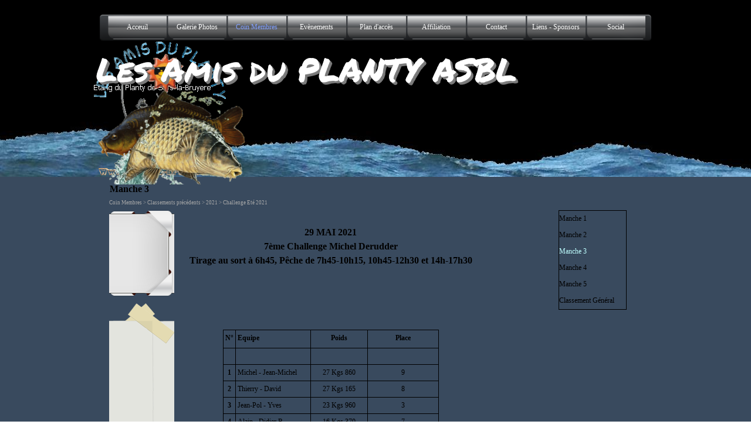

--- FILE ---
content_type: text/html
request_url: http://sars-la-bruyere.be/manche-3-7.html
body_size: 10121
content:
<!DOCTYPE html><!-- HTML5 -->
<html prefix="og: http://ogp.me/ns#" lang="fr-FR" dir="ltr">
	<head>
		<title>Manche 3 - Les Amis du Planty Website</title>
		<meta charset="utf-8" />
		<!--[if IE]><meta http-equiv="ImageToolbar" content="False" /><![endif]-->
		<meta name="author" content="JMJ" />
		<meta name="generator" content="Incomedia WebSite X5 Pro 2025.3.4 - www.websitex5.com" />
		<meta property="og:locale" content="fr" />
		<meta property="og:type" content="website" />
		<meta property="og:url" content="http://www.sars-la-bruyere.be/manche-3-7.html" />
		<meta property="og:title" content="Manche 3" />
		<meta property="og:site_name" content="Les Amis du Planty Website" />
		<meta name="viewport" content="width=device-width, initial-scale=1" />
		
		<link rel="stylesheet" href="style/reset.css?2025-3-4-0" media="screen,print" />
		<link rel="stylesheet" href="style/print.css?2025-3-4-0" media="print" />
		<link rel="stylesheet" href="style/style.css?2025-3-4-0" media="screen,print" />
		<link rel="stylesheet" href="style/template.css?2025-3-4-0" media="screen" />
		<link rel="stylesheet" href="pcss/manche-3-7.css?2025-3-4-0-639036566904036837" media="screen,print" />
		<script src="res/jquery.js?2025-3-4-0"></script>
		<script src="res/x5engine.js?2025-3-4-0" data-files-version="2025-3-4-0"></script>
		<script>
			window.onload = function(){ checkBrowserCompatibility('Le Navigateur que vous utilisez ne prend pas en charge les fonctions requises pour afficher ce site.','Le Navigateur que vous utilisez est susceptible de ne pas prendre en charge les fonctions requises pour afficher ce site.','[1]Mettez à jour votre navigateur[/1] ou bien [2]continuez[/2].','http://outdatedbrowser.com/'); };
			x5engine.utils.currentPagePath = 'manche-3-7.html';
			x5engine.boot.push(function () { x5engine.utils.imCodeProtection('JMJ'); });
		</script>
		<link rel="icon" href="favicon.png?2025-3-4-0-639036566903757789" type="image/png" />
		<!-- Google tag (gtag.js) -->
		<script async src="https://www.googletagmanager.com/gtag/js?id=G-TKFRFMFM63"></script>
		<script>
		  window.dataLayer = window.dataLayer || [];
		  function gtag(){dataLayer.push(arguments);}
		  gtag('js', new Date());
		
		  gtag('config', 'G-TKFRFMFM63');
		</script>
		<!-- Global site tag (gtag.js) - Google Analytics --><script async src="https://www.googletagmanager.com/gtag/js?id=G-TKFRFMFM63"></script><script>window.dataLayer=window.dataLayer||[];function gtag(){dataLayer.push(arguments);}gtag('js', new Date());gtag('config', 'G-TKFRFMFM63');</script>
	</head>
	<body>
		<div id="imPageExtContainer">
			<div id="imPageIntContainer">
				<a class="screen-reader-only-even-focused" href="#imGoToCont" title="Aller au menu de navigation">Aller au contenu</a>
				<div id="imHeaderBg"></div>
				<div id="imPage">
					<header id="imHeader">
						<h1 class="imHidden">Manche 3 - Les Amis du Planty Website</h1>
						<div id="imHeaderObjects"><div id="imHeader_imObjectImage_02_wrapper" class="template-object-wrapper"><div id="imHeader_imObjectImage_02"><div id="imHeader_imObjectImage_02_container"><img src="images/CF8D297B10EA30AB4698AC366B37E5AF.png"  width="200" height="16" />
</div></div></div><div id="imHeader_imObjectImage_03_wrapper" class="template-object-wrapper"><div id="imHeader_imObjectImage_03"><div id="imHeader_imObjectImage_03_container"><img src="images/Planty-logo.gif"  width="244" height="249" />
</div></div></div><div id="imHeader_imObjectImage_04_wrapper" class="template-object-wrapper"><div id="imHeader_imObjectImage_04"><div id="imHeader_imObjectImage_04_container"><img src="images/carpe-miroir.webp"  width="314" height="194" />

<script>
	x5engine.boot.push(function () {
		 x5engine.imagefx.pulse('#imHeader_imObjectImage_04_container img', '#imHeader_imObjectImage_04', 0.2, false);
	});
</script>
</div></div></div><div id="imHeader_imObjectImage_05_wrapper" class="template-object-wrapper"><div id="imHeader_imObjectImage_05"><div id="imHeader_imObjectImage_05_container"><img src="images/Carpe4.webp"  width="294" height="324" />

<script>
	x5engine.boot.push(function () {
		 x5engine.imagefx.opacityOut('#imHeader_imObjectImage_05_container img', 0.1);
	});
</script>
</div></div></div><div id="imHeader_imObjectTitle_06_wrapper" class="template-object-wrapper"><div id="imHeader_imObjectTitle_06"><span id ="imHeader_imObjectTitle_06_text" >Les Amis du PLANTY ASBL</span></div></div><div id="imHeader_imMenuObject_07_wrapper" class="template-object-wrapper"><!-- UNSEARCHABLE --><a id="imHeader_imMenuObject_07_skip_menu" href="#imHeader_imMenuObject_07_after_menu" class="screen-reader-only-even-focused">Sauter le menu</a><div id="imHeader_imMenuObject_07"><nav id="imHeader_imMenuObject_07_container"><button type="button" class="clear-button-style hamburger-button hamburger-component" aria-label="Afficher le menu"><span class="hamburger-bar"></span><span class="hamburger-bar"></span><span class="hamburger-bar"></span></button><div class="hamburger-menu-background-container hamburger-component">
	<div class="hamburger-menu-background menu-mobile menu-mobile-animated hidden">
		<button type="button" class="clear-button-style hamburger-menu-close-button" aria-label="Fermer"><span aria-hidden="true">&times;</span></button>
	</div>
</div>
<ul class="menu-mobile-animated hidden">
	<li class="imMnMnFirst imPage" data-link-paths=",/index.html,/">
<div class="label-wrapper">
<div class="label-inner-wrapper">
		<a class="label" href="index.html">
Acceuil		</a>
</div>
</div>
	</li><li class="imMnMnMiddle imLevel"><div class="label-wrapper"><div class="label-inner-wrapper"><span class="label">Galerie Photos</span><button type="button" class="screen-reader-only clear-button-style toggle-submenu" aria-label="Afficher le sous-menu pour Galerie Photos" aria-expanded="false" onclick="if ($(this).attr('aria-expanded') == 'true') event.stopImmediatePropagation(); $(this).closest('.imLevel').trigger(jQuery.Event($(this).attr('aria-expanded') == 'false' ? 'mouseenter' : 'mouseleave', { originalEvent: event } ));">▼</button></div></div><ul data-original-position="open-bottom" class="open-bottom" style="" >
	<li class="imMnMnFirst imPage" data-link-paths=",/2010-2011.html">
<div class="label-wrapper">
<div class="label-inner-wrapper">
		<a class="label" href="2010-2011.html">
2010-2011		</a>
</div>
</div>
	</li><li class="imMnMnMiddle imPage" data-link-paths=",/2012.html">
<div class="label-wrapper">
<div class="label-inner-wrapper">
		<a class="label" href="2012.html">
2012		</a>
</div>
</div>
	</li><li class="imMnMnMiddle imPage" data-link-paths=",/2013-1.html">
<div class="label-wrapper">
<div class="label-inner-wrapper">
		<a class="label" href="2013-1.html">
2013		</a>
</div>
</div>
	</li><li class="imMnMnMiddle imPage" data-link-paths=",/videos.html">
<div class="label-wrapper">
<div class="label-inner-wrapper">
		<a class="label" href="videos.html">
Videos		</a>
</div>
</div>
	</li><li class="imMnMnMiddle imLevel"><div class="label-wrapper"><div class="label-inner-wrapper"><span class="label">2014</span><button type="button" class="screen-reader-only clear-button-style toggle-submenu" aria-label="Afficher le sous-menu pour 2014" aria-expanded="false" onclick="if ($(this).attr('aria-expanded') == 'true') event.stopImmediatePropagation(); $(this).closest('.imLevel').trigger(jQuery.Event($(this).attr('aria-expanded') == 'false' ? 'mouseenter' : 'mouseleave', { originalEvent: event } ));">▼</button></div></div><ul data-original-position="open-right" class="open-right" style="" >
	<li class="imMnMnFirst imPage" data-link-paths=",/travaux-berges.html">
<div class="label-wrapper">
<div class="label-inner-wrapper">
		<a class="label" href="travaux-berges.html">
Travaux berges		</a>
</div>
</div>
	</li><li class="imMnMnMiddle imPage" data-link-paths=",/challenge-michel-derudder.html">
<div class="label-wrapper">
<div class="label-inner-wrapper">
		<a class="label" href="challenge-michel-derudder.html">
Challenge Michel Derudder		</a>
</div>
</div>
	</li><li class="imMnMnMiddle imPage" data-link-paths=",/truites-tec.html">
<div class="label-wrapper">
<div class="label-inner-wrapper">
		<a class="label" href="truites-tec.html">
Truites TEC		</a>
</div>
</div>
	</li><li class="imMnMnMiddle imPage" data-link-paths=",/challenge-guy-vanoverschelde.html">
<div class="label-wrapper">
<div class="label-inner-wrapper">
		<a class="label" href="challenge-guy-vanoverschelde.html">
Challenge Guy Vanoverschelde		</a>
</div>
</div>
	</li><li class="imMnMnMiddle imPage" data-link-paths=",/journee-grosses-truites.html">
<div class="label-wrapper">
<div class="label-inner-wrapper">
		<a class="label" href="journee-grosses-truites.html">
Journée Grosses Truites		</a>
</div>
</div>
	</li><li class="imMnMnLast imPage" data-link-paths=",/reempoissonnement.html">
<div class="label-wrapper">
<div class="label-inner-wrapper">
		<a class="label" href="reempoissonnement.html">
Réempoissonnement		</a>
</div>
</div>
	</li></ul></li><li class="imMnMnMiddle imLevel"><div class="label-wrapper"><div class="label-inner-wrapper"><span class="label">2015</span><button type="button" class="screen-reader-only clear-button-style toggle-submenu" aria-label="Afficher le sous-menu pour 2015" aria-expanded="false" onclick="if ($(this).attr('aria-expanded') == 'true') event.stopImmediatePropagation(); $(this).closest('.imLevel').trigger(jQuery.Event($(this).attr('aria-expanded') == 'false' ? 'mouseenter' : 'mouseleave', { originalEvent: event } ));">▼</button></div></div><ul data-original-position="open-right" class="open-right" style="" >
	<li class="imMnMnFirst imPage" data-link-paths=",/truite-mars.html">
<div class="label-wrapper">
<div class="label-inner-wrapper">
		<a class="label" href="truite-mars.html">
Truite Mars		</a>
</div>
</div>
	</li><li class="imMnMnMiddle imPage" data-link-paths=",/challenge-michel-derudder-1.html">
<div class="label-wrapper">
<div class="label-inner-wrapper">
		<a class="label" href="challenge-michel-derudder-1.html">
Challenge Michel Derudder		</a>
</div>
</div>
	</li><li class="imMnMnMiddle imPage" data-link-paths=",/truite-tec.html">
<div class="label-wrapper">
<div class="label-inner-wrapper">
		<a class="label" href="truite-tec.html">
Truite TEC		</a>
</div>
</div>
	</li><li class="imMnMnMiddle imPage" data-link-paths=",/grosses-truites.html">
<div class="label-wrapper">
<div class="label-inner-wrapper">
		<a class="label" href="grosses-truites.html">
Grosses Truites		</a>
</div>
</div>
	</li><li class="imMnMnLast imPage" data-link-paths=",/70ans-president.html">
<div class="label-wrapper">
<div class="label-inner-wrapper">
		<a class="label" href="70ans-president.html">
70ans Président		</a>
</div>
</div>
	</li></ul></li><li class="imMnMnMiddle imLevel"><div class="label-wrapper"><div class="label-inner-wrapper"><span class="label">2016</span><button type="button" class="screen-reader-only clear-button-style toggle-submenu" aria-label="Afficher le sous-menu pour 2016" aria-expanded="false" onclick="if ($(this).attr('aria-expanded') == 'true') event.stopImmediatePropagation(); $(this).closest('.imLevel').trigger(jQuery.Event($(this).attr('aria-expanded') == 'false' ? 'mouseenter' : 'mouseleave', { originalEvent: event } ));">▼</button></div></div><ul data-original-position="open-right" class="open-right" style="" >
	<li class=" imPage" data-link-paths=",/challenges.html">
<div class="label-wrapper">
<div class="label-inner-wrapper">
		<a class="label" href="challenges.html">
Challenges		</a>
</div>
</div>
	</li></ul></li><li class="imMnMnMiddle imPage" data-link-paths=",/prises-records.html">
<div class="label-wrapper">
<div class="label-inner-wrapper">
		<a class="label" href="prises-records.html">
Prises Records		</a>
</div>
</div>
	</li><li class="imMnMnLast imPage" data-link-paths=",/divers.html">
<div class="label-wrapper">
<div class="label-inner-wrapper">
		<a class="label" href="divers.html">
Divers		</a>
</div>
</div>
	</li></ul></li><li class="imMnMnMiddle imLevel"><div class="label-wrapper"><div class="label-inner-wrapper"><span class="label">Coin Membres</span><button type="button" class="screen-reader-only clear-button-style toggle-submenu" aria-label="Afficher le sous-menu pour Coin Membres" aria-expanded="false" onclick="if ($(this).attr('aria-expanded') == 'true') event.stopImmediatePropagation(); $(this).closest('.imLevel').trigger(jQuery.Event($(this).attr('aria-expanded') == 'false' ? 'mouseenter' : 'mouseleave', { originalEvent: event } ));">▼</button></div></div><ul data-original-position="open-bottom" class="open-bottom" style="" >
	<li class="imMnMnFirst imPage" data-link-paths=",/agenda-2026.html">
<div class="label-wrapper">
<div class="label-inner-wrapper">
		<a class="label" href="agenda-2026.html">
Agenda 2026		</a>
</div>
</div>
	</li><li class="imMnMnMiddle imLevel"><div class="label-wrapper"><div class="label-inner-wrapper"><span class="label">Reglements 2026</span><button type="button" class="screen-reader-only clear-button-style toggle-submenu" aria-label="Afficher le sous-menu pour Reglements 2026" aria-expanded="false" onclick="if ($(this).attr('aria-expanded') == 'true') event.stopImmediatePropagation(); $(this).closest('.imLevel').trigger(jQuery.Event($(this).attr('aria-expanded') == 'false' ? 'mouseenter' : 'mouseleave', { originalEvent: event } ));">▼</button></div></div><ul data-original-position="open-right" class="open-right" style="" >
	<li class="imMnMnFirst imPage" data-link-paths=",/reglement-de-peche-general.html">
<div class="label-wrapper">
<div class="label-inner-wrapper">
		<a class="label" href="reglement-de-peche-general.html">
Reglement de Pèche Général		</a>
</div>
</div>
	</li><li class="imMnMnMiddle imPage" data-link-paths=",/reglement-challenges-activites.html">
<div class="label-wrapper">
<div class="label-inner-wrapper">
		<a class="label" href="reglement-challenges-activites.html">
Reglement Challenges/Activités		</a>
</div>
</div>
	</li><li class="imMnMnLast imPage" data-link-paths=",/reglement-interieur.html">
<div class="label-wrapper">
<div class="label-inner-wrapper">
		<a class="label" href="reglement-interieur.html">
Reglement Intérieur		</a>
</div>
</div>
	</li></ul></li><li class="imMnMnMiddle imPage" data-link-paths=",/reempoissonnement-1.html">
<div class="label-wrapper">
<div class="label-inner-wrapper">
		<a class="label" href="reempoissonnement-1.html">
Réempoissonnement		</a>
</div>
</div>
	</li><li class="imMnMnMiddle imPage" data-link-paths=",/renseignements-utiles.html">
<div class="label-wrapper">
<div class="label-inner-wrapper">
		<a class="label" href="renseignements-utiles.html">
Renseignements Utiles		</a>
</div>
</div>
	</li><li class="imMnMnMiddle imLevel"><div class="label-wrapper"><div class="label-inner-wrapper"><span class="label">Classements 2026</span></div></div></li><li class="imMnMnMiddle imLevel"><div class="label-wrapper"><div class="label-inner-wrapper"><span class="label">Classements précédents</span><button type="button" class="screen-reader-only clear-button-style toggle-submenu" aria-label="Afficher le sous-menu pour Classements précédents" aria-expanded="false" onclick="if ($(this).attr('aria-expanded') == 'true') event.stopImmediatePropagation(); $(this).closest('.imLevel').trigger(jQuery.Event($(this).attr('aria-expanded') == 'false' ? 'mouseenter' : 'mouseleave', { originalEvent: event } ));">▼</button></div></div><ul data-original-position="open-right" class="open-right" style="" >
	<li class="imMnMnFirst imLevel"><div class="label-wrapper"><div class="label-inner-wrapper"><span class="label">2025</span><button type="button" class="screen-reader-only clear-button-style toggle-submenu" aria-label="Afficher le sous-menu pour 2025" aria-expanded="false" onclick="if ($(this).attr('aria-expanded') == 'true') event.stopImmediatePropagation(); $(this).closest('.imLevel').trigger(jQuery.Event($(this).attr('aria-expanded') == 'false' ? 'mouseenter' : 'mouseleave', { originalEvent: event } ));">▼</button></div></div><ul data-original-position="open-right" class="open-right" style="" >
	<li class="imMnMnFirst imPage" data-link-paths=",/agenda-2025.html">
<div class="label-wrapper">
<div class="label-inner-wrapper">
		<a class="label" href="agenda-2025.html">
Agenda 2025		</a>
</div>
</div>
	</li><li class="imMnMnMiddle imPage" data-link-paths=",/challenge-inter-etang-25-01-25.html">
<div class="label-wrapper">
<div class="label-inner-wrapper">
		<a class="label" href="challenge-inter-etang-25-01-25.html">
Challenge Inter-étang 25-01-25		</a>
</div>
</div>
	</li><li class="imMnMnMiddle imPage" data-link-paths=",/attaque-ouverture-de-saison.html">
<div class="label-wrapper">
<div class="label-inner-wrapper">
		<a class="label" href="attaque-ouverture-de-saison.html">
Attaque ouverture de Saison		</a>
</div>
</div>
	</li><li class="imMnMnMiddle imPage" data-link-paths=",/attaque-joris-cornet.html">
<div class="label-wrapper">
<div class="label-inner-wrapper">
		<a class="label" href="attaque-joris-cornet.html">
Attaque Joris Cornet		</a>
</div>
</div>
	</li><li class="imMnMnMiddle imPage" data-link-paths=",/memorial-freddy-jacquier-2025.html">
<div class="label-wrapper">
<div class="label-inner-wrapper">
		<a class="label" href="memorial-freddy-jacquier-2025.html">
Mémorial Freddy Jacquier 2025		</a>
</div>
</div>
	</li><li class="imMnMnMiddle imPage" data-link-paths=",/attaque-individuelle-23-07-25.html">
<div class="label-wrapper">
<div class="label-inner-wrapper">
		<a class="label" href="attaque-individuelle-23-07-25.html">
Attaque Individuelle 23-07-25		</a>
</div>
</div>
	</li><li class="imMnMnMiddle imPage" data-link-paths=",/attaque-individuelle-13-08-25.html">
<div class="label-wrapper">
<div class="label-inner-wrapper">
		<a class="label" href="attaque-individuelle-13-08-25.html">
Attaque Individuelle 13-08-25		</a>
</div>
</div>
	</li><li class="imMnMnMiddle imLevel"><div class="label-wrapper"><div class="label-inner-wrapper"><span class="label">Challenge été 2025</span><button type="button" class="screen-reader-only clear-button-style toggle-submenu" aria-label="Afficher le sous-menu pour Challenge été 2025" aria-expanded="false" onclick="if ($(this).attr('aria-expanded') == 'true') event.stopImmediatePropagation(); $(this).closest('.imLevel').trigger(jQuery.Event($(this).attr('aria-expanded') == 'false' ? 'mouseenter' : 'mouseleave', { originalEvent: event } ));">▼</button></div></div><ul data-original-position="open-right" class="open-right" style="" >
	<li class="imMnMnFirst imPage" data-link-paths=",/manche-1-21.html">
<div class="label-wrapper">
<div class="label-inner-wrapper">
		<a class="label" href="manche-1-21.html">
Manche 1		</a>
</div>
</div>
	</li><li class="imMnMnMiddle imPage" data-link-paths=",/manche-2-21.html">
<div class="label-wrapper">
<div class="label-inner-wrapper">
		<a class="label" href="manche-2-21.html">
Manche 2		</a>
</div>
</div>
	</li><li class="imMnMnMiddle imPage" data-link-paths=",/manche-3-14.html">
<div class="label-wrapper">
<div class="label-inner-wrapper">
		<a class="label" href="manche-3-14.html">
Manche 3		</a>
</div>
</div>
	</li><li class="imMnMnMiddle imPage" data-link-paths=",/manche-4-10.html">
<div class="label-wrapper">
<div class="label-inner-wrapper">
		<a class="label" href="manche-4-10.html">
Manche 4		</a>
</div>
</div>
	</li><li class="imMnMnMiddle imPage" data-link-paths=",/manche-5-7.html">
<div class="label-wrapper">
<div class="label-inner-wrapper">
		<a class="label" href="manche-5-7.html">
Manche 5		</a>
</div>
</div>
	</li><li class="imMnMnLast imPage" data-link-paths=",/classement-general-20.html">
<div class="label-wrapper">
<div class="label-inner-wrapper">
		<a class="label" href="classement-general-20.html">
Classement Général		</a>
</div>
</div>
	</li></ul></li><li class="imMnMnMiddle imLevel"><div class="label-wrapper"><div class="label-inner-wrapper"><span class="label">Challenge Hiver 2025</span><button type="button" class="screen-reader-only clear-button-style toggle-submenu" aria-label="Afficher le sous-menu pour Challenge Hiver 2025" aria-expanded="false" onclick="if ($(this).attr('aria-expanded') == 'true') event.stopImmediatePropagation(); $(this).closest('.imLevel').trigger(jQuery.Event($(this).attr('aria-expanded') == 'false' ? 'mouseenter' : 'mouseleave', { originalEvent: event } ));">▼</button></div></div><ul data-original-position="open-right" class="open-right" style="" >
	<li class="imMnMnFirst imPage" data-link-paths=",/manche-1-22.html">
<div class="label-wrapper">
<div class="label-inner-wrapper">
		<a class="label" href="manche-1-22.html">
Manche 1		</a>
</div>
</div>
	</li><li class="imMnMnMiddle imPage" data-link-paths=",/manche-2-22.html">
<div class="label-wrapper">
<div class="label-inner-wrapper">
		<a class="label" href="manche-2-22.html">
Manche 2		</a>
</div>
</div>
	</li><li class="imMnMnMiddle imPage" data-link-paths=",/manche-3-15.html">
<div class="label-wrapper">
<div class="label-inner-wrapper">
		<a class="label" href="manche-3-15.html">
Manche 3		</a>
</div>
</div>
	</li><li class="imMnMnMiddle imPage" data-link-paths=",/manche-4-11.html">
<div class="label-wrapper">
<div class="label-inner-wrapper">
		<a class="label" href="manche-4-11.html">
Manche 4		</a>
</div>
</div>
	</li><li class="imMnMnLast imPage" data-link-paths=",/classement-general-21.html">
<div class="label-wrapper">
<div class="label-inner-wrapper">
		<a class="label" href="classement-general-21.html">
Classement Général		</a>
</div>
</div>
	</li></ul></li><li class="imMnMnLast imPage" data-link-paths=",/attaque-sur-nouveau-poisson.html">
<div class="label-wrapper">
<div class="label-inner-wrapper">
		<a class="label" href="attaque-sur-nouveau-poisson.html">
Attaque sur nouveau poisson		</a>
</div>
</div>
	</li></ul></li><li class="imMnMnMiddle imLevel"><div class="label-wrapper"><div class="label-inner-wrapper"><span class="label">2024</span><button type="button" class="screen-reader-only clear-button-style toggle-submenu" aria-label="Afficher le sous-menu pour 2024" aria-expanded="false" onclick="if ($(this).attr('aria-expanded') == 'true') event.stopImmediatePropagation(); $(this).closest('.imLevel').trigger(jQuery.Event($(this).attr('aria-expanded') == 'false' ? 'mouseenter' : 'mouseleave', { originalEvent: event } ));">▼</button></div></div><ul data-original-position="open-right" class="open-right" style="" >
	<li class="imMnMnFirst imPage" data-link-paths=",/agenda-2024.html">
<div class="label-wrapper">
<div class="label-inner-wrapper">
		<a class="label" href="agenda-2024.html">
Agenda 2024		</a>
</div>
</div>
	</li><li class="imMnMnMiddle imPage" data-link-paths=",/attaque-16-mars-2024.html">
<div class="label-wrapper">
<div class="label-inner-wrapper">
		<a class="label" href="attaque-16-mars-2024.html">
Attaque 16 Mars 2024		</a>
</div>
</div>
	</li><li class="imMnMnMiddle imPage" data-link-paths=",/attaque-9-mai-2024.html">
<div class="label-wrapper">
<div class="label-inner-wrapper">
		<a class="label" href="attaque-9-mai-2024.html">
Attaque 9 Mai 2024		</a>
</div>
</div>
	</li><li class="imMnMnMiddle imPage" data-link-paths=",/memorial-freddy-jacquier-2024.html">
<div class="label-wrapper">
<div class="label-inner-wrapper">
		<a class="label" href="memorial-freddy-jacquier-2024.html">
Mémorial Freddy Jacquier 2024		</a>
</div>
</div>
	</li><li class="imMnMnMiddle imPage" data-link-paths=",/attaque-19-juillet-2024.html">
<div class="label-wrapper">
<div class="label-inner-wrapper">
		<a class="label" href="attaque-19-juillet-2024.html">
Attaque 19 Juillet 2024		</a>
</div>
</div>
	</li><li class="imMnMnMiddle imLevel"><div class="label-wrapper"><div class="label-inner-wrapper"><span class="label">Challenge été 2024</span><button type="button" class="screen-reader-only clear-button-style toggle-submenu" aria-label="Afficher le sous-menu pour Challenge été 2024" aria-expanded="false" onclick="if ($(this).attr('aria-expanded') == 'true') event.stopImmediatePropagation(); $(this).closest('.imLevel').trigger(jQuery.Event($(this).attr('aria-expanded') == 'false' ? 'mouseenter' : 'mouseleave', { originalEvent: event } ));">▼</button></div></div><ul data-original-position="open-right" class="open-right" style="" >
	<li class="imMnMnFirst imPage" data-link-paths=",/manche-1-19.html">
<div class="label-wrapper">
<div class="label-inner-wrapper">
		<a class="label" href="manche-1-19.html">
Manche 1		</a>
</div>
</div>
	</li><li class="imMnMnMiddle imPage" data-link-paths=",/manche-2-19.html">
<div class="label-wrapper">
<div class="label-inner-wrapper">
		<a class="label" href="manche-2-19.html">
Manche 2		</a>
</div>
</div>
	</li><li class="imMnMnMiddle imPage" data-link-paths=",/manche-3-12.html">
<div class="label-wrapper">
<div class="label-inner-wrapper">
		<a class="label" href="manche-3-12.html">
Manche 3		</a>
</div>
</div>
	</li><li class="imMnMnMiddle imPage" data-link-paths=",/manche-4-9.html">
<div class="label-wrapper">
<div class="label-inner-wrapper">
		<a class="label" href="manche-4-9.html">
Manche 4		</a>
</div>
</div>
	</li><li class="imMnMnMiddle imPage" data-link-paths=",/manche-5-6.html">
<div class="label-wrapper">
<div class="label-inner-wrapper">
		<a class="label" href="manche-5-6.html">
Manche 5		</a>
</div>
</div>
	</li><li class="imMnMnLast imPage" data-link-paths=",/classement-general-18.html">
<div class="label-wrapper">
<div class="label-inner-wrapper">
		<a class="label" href="classement-general-18.html">
Classement Général		</a>
</div>
</div>
	</li></ul></li><li class="imMnMnLast imLevel"><div class="label-wrapper"><div class="label-inner-wrapper"><span class="label">Challenge hiver 2024</span><button type="button" class="screen-reader-only clear-button-style toggle-submenu" aria-label="Afficher le sous-menu pour Challenge hiver 2024" aria-expanded="false" onclick="if ($(this).attr('aria-expanded') == 'true') event.stopImmediatePropagation(); $(this).closest('.imLevel').trigger(jQuery.Event($(this).attr('aria-expanded') == 'false' ? 'mouseenter' : 'mouseleave', { originalEvent: event } ));">▼</button></div></div><ul data-original-position="open-right" class="open-right" style="" >
	<li class="imMnMnFirst imPage" data-link-paths=",/manche-1-20.html">
<div class="label-wrapper">
<div class="label-inner-wrapper">
		<a class="label" href="manche-1-20.html">
Manche 1		</a>
</div>
</div>
	</li><li class="imMnMnMiddle imPage" data-link-paths=",/manche-2-20.html">
<div class="label-wrapper">
<div class="label-inner-wrapper">
		<a class="label" href="manche-2-20.html">
Manche 2		</a>
</div>
</div>
	</li><li class="imMnMnMiddle imPage" data-link-paths=",/manche-3-13.html">
<div class="label-wrapper">
<div class="label-inner-wrapper">
		<a class="label" href="manche-3-13.html">
Manche 3		</a>
</div>
</div>
	</li><li class="imMnMnLast imPage" data-link-paths=",/classement-general-19.html">
<div class="label-wrapper">
<div class="label-inner-wrapper">
		<a class="label" href="classement-general-19.html">
Classement Général		</a>
</div>
</div>
	</li></ul></li></ul></li><li class="imMnMnMiddle imLevel"><div class="label-wrapper"><div class="label-inner-wrapper"><span class="label">2023</span><button type="button" class="screen-reader-only clear-button-style toggle-submenu" aria-label="Afficher le sous-menu pour 2023" aria-expanded="false" onclick="if ($(this).attr('aria-expanded') == 'true') event.stopImmediatePropagation(); $(this).closest('.imLevel').trigger(jQuery.Event($(this).attr('aria-expanded') == 'false' ? 'mouseenter' : 'mouseleave', { originalEvent: event } ));">▼</button></div></div><ul data-original-position="open-right" class="open-right" style="" >
	<li class="imMnMnFirst imPage" data-link-paths=",/agenda-2023.html">
<div class="label-wrapper">
<div class="label-inner-wrapper">
		<a class="label" href="agenda-2023.html">
Agenda 2023		</a>
</div>
</div>
	</li><li class="imMnMnMiddle imPage" data-link-paths=",/attaque-14-janvier-2023.html">
<div class="label-wrapper">
<div class="label-inner-wrapper">
		<a class="label" href="attaque-14-janvier-2023.html">
Attaque 14 Janvier 2023		</a>
</div>
</div>
	</li><li class="imMnMnMiddle imPage" data-link-paths=",/attaque-11-fevrier-2023.html">
<div class="label-wrapper">
<div class="label-inner-wrapper">
		<a class="label" href="attaque-11-fevrier-2023.html">
Attaque 11 Février 2023		</a>
</div>
</div>
	</li><li class="imMnMnMiddle imLevel"><div class="label-wrapper"><div class="label-inner-wrapper"><span class="label">Challenge été 2023</span><button type="button" class="screen-reader-only clear-button-style toggle-submenu" aria-label="Afficher le sous-menu pour Challenge été 2023" aria-expanded="false" onclick="if ($(this).attr('aria-expanded') == 'true') event.stopImmediatePropagation(); $(this).closest('.imLevel').trigger(jQuery.Event($(this).attr('aria-expanded') == 'false' ? 'mouseenter' : 'mouseleave', { originalEvent: event } ));">▼</button></div></div><ul data-original-position="open-right" class="open-right" style="" >
	<li class="imMnMnFirst imPage" data-link-paths=",/manche-1-17.html">
<div class="label-wrapper">
<div class="label-inner-wrapper">
		<a class="label" href="manche-1-17.html">
Manche 1		</a>
</div>
</div>
	</li><li class="imMnMnMiddle imPage" data-link-paths=",/manche-2-17.html">
<div class="label-wrapper">
<div class="label-inner-wrapper">
		<a class="label" href="manche-2-17.html">
Manche 2		</a>
</div>
</div>
	</li><li class="imMnMnMiddle imPage" data-link-paths=",/manche-3-10.html">
<div class="label-wrapper">
<div class="label-inner-wrapper">
		<a class="label" href="manche-3-10.html">
Manche 3		</a>
</div>
</div>
	</li><li class="imMnMnMiddle imPage" data-link-paths=",/manche-4-8.html">
<div class="label-wrapper">
<div class="label-inner-wrapper">
		<a class="label" href="manche-4-8.html">
Manche 4		</a>
</div>
</div>
	</li><li class="imMnMnMiddle imPage" data-link-paths=",/manche-5-5.html">
<div class="label-wrapper">
<div class="label-inner-wrapper">
		<a class="label" href="manche-5-5.html">
Manche 5		</a>
</div>
</div>
	</li><li class="imMnMnLast imPage" data-link-paths=",/classement-general-16.html">
<div class="label-wrapper">
<div class="label-inner-wrapper">
		<a class="label" href="classement-general-16.html">
Classement Général		</a>
</div>
</div>
	</li></ul></li><li class="imMnMnMiddle imPage" data-link-paths=",/attaque-23-mai-2023.html">
<div class="label-wrapper">
<div class="label-inner-wrapper">
		<a class="label" href="attaque-23-mai-2023.html">
Attaque 23 Mai 2023		</a>
</div>
</div>
	</li><li class="imMnMnMiddle imPage" data-link-paths=",/memorial-freddy-jacquier-2023.html">
<div class="label-wrapper">
<div class="label-inner-wrapper">
		<a class="label" href="memorial-freddy-jacquier-2023.html">
Mémorial Freddy Jacquier 2023		</a>
</div>
</div>
	</li><li class="imMnMnMiddle imPage" data-link-paths=",/attaque-7-juillet-2023.html">
<div class="label-wrapper">
<div class="label-inner-wrapper">
		<a class="label" href="attaque-7-juillet-2023.html">
Attaque 7 Juillet 2023		</a>
</div>
</div>
	</li><li class="imMnMnMiddle imPage" data-link-paths=",/attaque-29-juillet-2023.html">
<div class="label-wrapper">
<div class="label-inner-wrapper">
		<a class="label" href="attaque-29-juillet-2023.html">
Attaque 29 Juillet 2023		</a>
</div>
</div>
	</li><li class="imMnMnMiddle imPage" data-link-paths=",/attaque-13-aout-2023.html">
<div class="label-wrapper">
<div class="label-inner-wrapper">
		<a class="label" href="attaque-13-aout-2023.html">
Attaque 13 Aout 2023		</a>
</div>
</div>
	</li><li class="imMnMnMiddle imLevel"><div class="label-wrapper"><div class="label-inner-wrapper"><span class="label">Challenge hiver 2023</span><button type="button" class="screen-reader-only clear-button-style toggle-submenu" aria-label="Afficher le sous-menu pour Challenge hiver 2023" aria-expanded="false" onclick="if ($(this).attr('aria-expanded') == 'true') event.stopImmediatePropagation(); $(this).closest('.imLevel').trigger(jQuery.Event($(this).attr('aria-expanded') == 'false' ? 'mouseenter' : 'mouseleave', { originalEvent: event } ));">▼</button></div></div><ul data-original-position="open-right" class="open-right" style="" >
	<li class="imMnMnFirst imPage" data-link-paths=",/manche-1-18.html">
<div class="label-wrapper">
<div class="label-inner-wrapper">
		<a class="label" href="manche-1-18.html">
Manche 1		</a>
</div>
</div>
	</li><li class="imMnMnMiddle imPage" data-link-paths=",/manche-2-18.html">
<div class="label-wrapper">
<div class="label-inner-wrapper">
		<a class="label" href="manche-2-18.html">
Manche 2		</a>
</div>
</div>
	</li><li class="imMnMnMiddle imPage" data-link-paths=",/manche-3-11.html">
<div class="label-wrapper">
<div class="label-inner-wrapper">
		<a class="label" href="manche-3-11.html">
Manche 3		</a>
</div>
</div>
	</li><li class="imMnMnLast imPage" data-link-paths=",/classement-general-17.html">
<div class="label-wrapper">
<div class="label-inner-wrapper">
		<a class="label" href="classement-general-17.html">
Classement Général		</a>
</div>
</div>
	</li></ul></li><li class="imMnMnMiddle imPage" data-link-paths=",/attaque-1-novembre-2023.html">
<div class="label-wrapper">
<div class="label-inner-wrapper">
		<a class="label" href="attaque-1-novembre-2023.html">
Attaque 1 Novembre 2023		</a>
</div>
</div>
	</li><li class="imMnMnLast imPage" data-link-paths=",/attaque-11-novembre-2023.html">
<div class="label-wrapper">
<div class="label-inner-wrapper">
		<a class="label" href="attaque-11-novembre-2023.html">
Attaque 11 Novembre 2023		</a>
</div>
</div>
	</li></ul></li><li class="imMnMnMiddle imLevel"><div class="label-wrapper"><div class="label-inner-wrapper"><span class="label">2022</span><button type="button" class="screen-reader-only clear-button-style toggle-submenu" aria-label="Afficher le sous-menu pour 2022" aria-expanded="false" onclick="if ($(this).attr('aria-expanded') == 'true') event.stopImmediatePropagation(); $(this).closest('.imLevel').trigger(jQuery.Event($(this).attr('aria-expanded') == 'false' ? 'mouseenter' : 'mouseleave', { originalEvent: event } ));">▼</button></div></div><ul data-original-position="open-right" class="open-right" style="" >
	<li class="imMnMnFirst imPage" data-link-paths=",/attaque-5-mars-2022.html">
<div class="label-wrapper">
<div class="label-inner-wrapper">
		<a class="label" href="attaque-5-mars-2022.html">
Attaque 5 Mars 2022		</a>
</div>
</div>
	</li><li class="imMnMnMiddle imLevel"><div class="label-wrapper"><div class="label-inner-wrapper"><span class="label">Challenge été 2022</span><button type="button" class="screen-reader-only clear-button-style toggle-submenu" aria-label="Afficher le sous-menu pour Challenge été 2022" aria-expanded="false" onclick="if ($(this).attr('aria-expanded') == 'true') event.stopImmediatePropagation(); $(this).closest('.imLevel').trigger(jQuery.Event($(this).attr('aria-expanded') == 'false' ? 'mouseenter' : 'mouseleave', { originalEvent: event } ));">▼</button></div></div><ul data-original-position="open-right" class="open-right" style="" >
	<li class="imMnMnFirst imPage" data-link-paths=",/manche-1-15.html">
<div class="label-wrapper">
<div class="label-inner-wrapper">
		<a class="label" href="manche-1-15.html">
Manche 1		</a>
</div>
</div>
	</li><li class="imMnMnMiddle imPage" data-link-paths=",/manche-2-15.html">
<div class="label-wrapper">
<div class="label-inner-wrapper">
		<a class="label" href="manche-2-15.html">
Manche 2		</a>
</div>
</div>
	</li><li class="imMnMnMiddle imPage" data-link-paths=",/manche-3-9.html">
<div class="label-wrapper">
<div class="label-inner-wrapper">
		<a class="label" href="manche-3-9.html">
Manche 3		</a>
</div>
</div>
	</li><li class="imMnMnMiddle imPage" data-link-paths=",/manche-4-7.html">
<div class="label-wrapper">
<div class="label-inner-wrapper">
		<a class="label" href="manche-4-7.html">
Manche 4		</a>
</div>
</div>
	</li><li class="imMnMnMiddle imPage" data-link-paths=",/manche-5-4.html">
<div class="label-wrapper">
<div class="label-inner-wrapper">
		<a class="label" href="manche-5-4.html">
Manche 5		</a>
</div>
</div>
	</li><li class="imMnMnLast imPage" data-link-paths=",/classement-general-14.html">
<div class="label-wrapper">
<div class="label-inner-wrapper">
		<a class="label" href="classement-general-14.html">
Classement Général		</a>
</div>
</div>
	</li></ul></li><li class="imMnMnMiddle imPage" data-link-paths=",/memorial-freddy-jacquier.html">
<div class="label-wrapper">
<div class="label-inner-wrapper">
		<a class="label" href="memorial-freddy-jacquier.html">
Mémorial Freddy Jacquier		</a>
</div>
</div>
	</li><li class="imMnMnMiddle imPage" data-link-paths=",/marathon-2022.html">
<div class="label-wrapper">
<div class="label-inner-wrapper">
		<a class="label" href="marathon-2022.html">
Marathon 2022		</a>
</div>
</div>
	</li><li class="imMnMnMiddle imPage" data-link-paths=",/attaque-27-aout-2022.html">
<div class="label-wrapper">
<div class="label-inner-wrapper">
		<a class="label" href="attaque-27-aout-2022.html">
Attaque 27 Aout 2022		</a>
</div>
</div>
	</li><li class="imMnMnLast imLevel"><div class="label-wrapper"><div class="label-inner-wrapper"><span class="label">Challenge hiver 2022</span><button type="button" class="screen-reader-only clear-button-style toggle-submenu" aria-label="Afficher le sous-menu pour Challenge hiver 2022" aria-expanded="false" onclick="if ($(this).attr('aria-expanded') == 'true') event.stopImmediatePropagation(); $(this).closest('.imLevel').trigger(jQuery.Event($(this).attr('aria-expanded') == 'false' ? 'mouseenter' : 'mouseleave', { originalEvent: event } ));">▼</button></div></div><ul data-original-position="open-right" class="open-right" style="" >
	<li class="imMnMnFirst imPage" data-link-paths=",/manche-1-16.html">
<div class="label-wrapper">
<div class="label-inner-wrapper">
		<a class="label" href="manche-1-16.html">
Manche 1		</a>
</div>
</div>
	</li><li class="imMnMnMiddle imPage" data-link-paths=",/manche-2-16.html">
<div class="label-wrapper">
<div class="label-inner-wrapper">
		<a class="label" href="manche-2-16.html">
Manche 2		</a>
</div>
</div>
	</li><li class="imMnMnLast imPage" data-link-paths=",/classement-general-15.html">
<div class="label-wrapper">
<div class="label-inner-wrapper">
		<a class="label" href="classement-general-15.html">
Classement Général		</a>
</div>
</div>
	</li></ul></li></ul></li><li class="imMnMnMiddle imLevel"><div class="label-wrapper"><div class="label-inner-wrapper"><span class="label">2021</span><button type="button" class="screen-reader-only clear-button-style toggle-submenu" aria-label="Afficher le sous-menu pour 2021" aria-expanded="false" onclick="if ($(this).attr('aria-expanded') == 'true') event.stopImmediatePropagation(); $(this).closest('.imLevel').trigger(jQuery.Event($(this).attr('aria-expanded') == 'false' ? 'mouseenter' : 'mouseleave', { originalEvent: event } ));">▼</button></div></div><ul data-original-position="open-right" class="open-right" style="" >
	<li class="imMnMnFirst imPage" data-link-paths=",/9-janvier-2021.html">
<div class="label-wrapper">
<div class="label-inner-wrapper">
		<a class="label" href="9-janvier-2021.html">
9 Janvier 2021		</a>
</div>
</div>
	</li><li class="imMnMnMiddle imPage" data-link-paths=",/6-fevrier-2021.html">
<div class="label-wrapper">
<div class="label-inner-wrapper">
		<a class="label" href="6-fevrier-2021.html">
6 Février 2021		</a>
</div>
</div>
	</li><li class="imMnMnMiddle imLevel"><div class="label-wrapper"><div class="label-inner-wrapper"><span class="label">Challenge Eté 2021</span><button type="button" class="screen-reader-only clear-button-style toggle-submenu" aria-label="Afficher le sous-menu pour Challenge Eté 2021" aria-expanded="false" onclick="if ($(this).attr('aria-expanded') == 'true') event.stopImmediatePropagation(); $(this).closest('.imLevel').trigger(jQuery.Event($(this).attr('aria-expanded') == 'false' ? 'mouseenter' : 'mouseleave', { originalEvent: event } ));">▼</button></div></div><ul data-original-position="open-right" class="open-right" style="" >
	<li class="imMnMnFirst imPage" data-link-paths=",/manche-1-13.html">
<div class="label-wrapper">
<div class="label-inner-wrapper">
		<a class="label" href="manche-1-13.html">
Manche 1		</a>
</div>
</div>
	</li><li class="imMnMnMiddle imPage" data-link-paths=",/manche-2-13.html">
<div class="label-wrapper">
<div class="label-inner-wrapper">
		<a class="label" href="manche-2-13.html">
Manche 2		</a>
</div>
</div>
	</li><li class="imMnMnMiddle imPage" data-link-paths=",/manche-3-7.html">
<div class="label-wrapper">
<div class="label-inner-wrapper">
		<a class="label" href="manche-3-7.html">
Manche 3		</a>
</div>
</div>
	</li><li class="imMnMnMiddle imPage" data-link-paths=",/manche-4-6.html">
<div class="label-wrapper">
<div class="label-inner-wrapper">
		<a class="label" href="manche-4-6.html">
Manche 4		</a>
</div>
</div>
	</li><li class="imMnMnMiddle imPage" data-link-paths=",/manche-5-3.html">
<div class="label-wrapper">
<div class="label-inner-wrapper">
		<a class="label" href="manche-5-3.html">
Manche 5		</a>
</div>
</div>
	</li><li class="imMnMnLast imPage" data-link-paths=",/classement-general-12.html">
<div class="label-wrapper">
<div class="label-inner-wrapper">
		<a class="label" href="classement-general-12.html">
Classement Général		</a>
</div>
</div>
	</li></ul></li><li class="imMnMnMiddle imPage" data-link-paths=",/28-aout-2021.html">
<div class="label-wrapper">
<div class="label-inner-wrapper">
		<a class="label" href="28-aout-2021.html">
28 Août 2021		</a>
</div>
</div>
	</li><li class="imMnMnLast imLevel"><div class="label-wrapper"><div class="label-inner-wrapper"><span class="label">Challenge Hiver 2021</span><button type="button" class="screen-reader-only clear-button-style toggle-submenu" aria-label="Afficher le sous-menu pour Challenge Hiver 2021" aria-expanded="false" onclick="if ($(this).attr('aria-expanded') == 'true') event.stopImmediatePropagation(); $(this).closest('.imLevel').trigger(jQuery.Event($(this).attr('aria-expanded') == 'false' ? 'mouseenter' : 'mouseleave', { originalEvent: event } ));">▼</button></div></div><ul data-original-position="open-right" class="open-right" style="" >
	<li class="imMnMnFirst imPage" data-link-paths=",/manche-1-14.html">
<div class="label-wrapper">
<div class="label-inner-wrapper">
		<a class="label" href="manche-1-14.html">
Manche 1		</a>
</div>
</div>
	</li><li class="imMnMnMiddle imPage" data-link-paths=",/manche-2-14.html">
<div class="label-wrapper">
<div class="label-inner-wrapper">
		<a class="label" href="manche-2-14.html">
Manche 2		</a>
</div>
</div>
	</li><li class="imMnMnMiddle imPage" data-link-paths=",/manche-3-8.html">
<div class="label-wrapper">
<div class="label-inner-wrapper">
		<a class="label" href="manche-3-8.html">
Manche 3		</a>
</div>
</div>
	</li><li class="imMnMnLast imPage" data-link-paths=",/classement-general-13.html">
<div class="label-wrapper">
<div class="label-inner-wrapper">
		<a class="label" href="classement-general-13.html">
Classement Général		</a>
</div>
</div>
	</li></ul></li></ul></li><li class="imMnMnMiddle imLevel"><div class="label-wrapper"><div class="label-inner-wrapper"><span class="label">2020</span><button type="button" class="screen-reader-only clear-button-style toggle-submenu" aria-label="Afficher le sous-menu pour 2020" aria-expanded="false" onclick="if ($(this).attr('aria-expanded') == 'true') event.stopImmediatePropagation(); $(this).closest('.imLevel').trigger(jQuery.Event($(this).attr('aria-expanded') == 'false' ? 'mouseenter' : 'mouseleave', { originalEvent: event } ));">▼</button></div></div><ul data-original-position="open-right" class="open-right" style="" >
	<li class="imMnMnFirst imPage" data-link-paths=",/14-mars-2020.html">
<div class="label-wrapper">
<div class="label-inner-wrapper">
		<a class="label" href="14-mars-2020.html">
14 Mars 2020		</a>
</div>
</div>
	</li><li class="imMnMnMiddle imPage" data-link-paths=",/13-juin-2020.html">
<div class="label-wrapper">
<div class="label-inner-wrapper">
		<a class="label" href="13-juin-2020.html">
13 Juin 2020		</a>
</div>
</div>
	</li><li class="imMnMnMiddle imPage" data-link-paths=",/4-juillet-2020.html">
<div class="label-wrapper">
<div class="label-inner-wrapper">
		<a class="label" href="4-juillet-2020.html">
4 Juillet 2020		</a>
</div>
</div>
	</li><li class="imMnMnMiddle imPage" data-link-paths=",/18-juillet-2020.html">
<div class="label-wrapper">
<div class="label-inner-wrapper">
		<a class="label" href="18-juillet-2020.html">
18 Juillet 2020		</a>
</div>
</div>
	</li><li class="imMnMnMiddle imPage" data-link-paths=",/8-aout-2020.html">
<div class="label-wrapper">
<div class="label-inner-wrapper">
		<a class="label" href="8-aout-2020.html">
8 Aout 2020		</a>
</div>
</div>
	</li><li class="imMnMnMiddle imPage" data-link-paths=",/5-decembre-2020.html">
<div class="label-wrapper">
<div class="label-inner-wrapper">
		<a class="label" href="5-decembre-2020.html">
5 Décembre 2020		</a>
</div>
</div>
	</li><li class="imMnMnLast imLevel"><div class="label-wrapper"><div class="label-inner-wrapper"><span class="label">Challenge Hiver 2020</span><button type="button" class="screen-reader-only clear-button-style toggle-submenu" aria-label="Afficher le sous-menu pour Challenge Hiver 2020" aria-expanded="false" onclick="if ($(this).attr('aria-expanded') == 'true') event.stopImmediatePropagation(); $(this).closest('.imLevel').trigger(jQuery.Event($(this).attr('aria-expanded') == 'false' ? 'mouseenter' : 'mouseleave', { originalEvent: event } ));">▼</button></div></div><ul data-original-position="open-right" class="open-right" style="" >
	<li class="imMnMnFirst imPage" data-link-paths=",/manche-1-12.html">
<div class="label-wrapper">
<div class="label-inner-wrapper">
		<a class="label" href="manche-1-12.html">
Manche 1		</a>
</div>
</div>
	</li><li class="imMnMnMiddle imPage" data-link-paths=",/manche-2-12.html">
<div class="label-wrapper">
<div class="label-inner-wrapper">
		<a class="label" href="manche-2-12.html">
Manche 2		</a>
</div>
</div>
	</li><li class="imMnMnMiddle imPage" data-link-paths=",/manche-3-6.html">
<div class="label-wrapper">
<div class="label-inner-wrapper">
		<a class="label" href="manche-3-6.html">
Manche 3		</a>
</div>
</div>
	</li><li class="imMnMnLast imPage" data-link-paths=",/classement-general-11.html">
<div class="label-wrapper">
<div class="label-inner-wrapper">
		<a class="label" href="classement-general-11.html">
Classement Général		</a>
</div>
</div>
	</li></ul></li></ul></li><li class="imMnMnMiddle imLevel"><div class="label-wrapper"><div class="label-inner-wrapper"><span class="label">2019</span><button type="button" class="screen-reader-only clear-button-style toggle-submenu" aria-label="Afficher le sous-menu pour 2019" aria-expanded="false" onclick="if ($(this).attr('aria-expanded') == 'true') event.stopImmediatePropagation(); $(this).closest('.imLevel').trigger(jQuery.Event($(this).attr('aria-expanded') == 'false' ? 'mouseenter' : 'mouseleave', { originalEvent: event } ));">▼</button></div></div><ul data-original-position="open-right" class="open-right" style="" >
	<li class="imMnMnFirst imLevel"><div class="label-wrapper"><div class="label-inner-wrapper"><span class="label">Challenge Eté 2019</span><button type="button" class="screen-reader-only clear-button-style toggle-submenu" aria-label="Afficher le sous-menu pour Challenge Eté 2019" aria-expanded="false" onclick="if ($(this).attr('aria-expanded') == 'true') event.stopImmediatePropagation(); $(this).closest('.imLevel').trigger(jQuery.Event($(this).attr('aria-expanded') == 'false' ? 'mouseenter' : 'mouseleave', { originalEvent: event } ));">▼</button></div></div><ul data-original-position="open-right" class="open-right" style="" >
	<li class="imMnMnFirst imPage" data-link-paths=",/manche-1-10.html">
<div class="label-wrapper">
<div class="label-inner-wrapper">
		<a class="label" href="manche-1-10.html">
Manche 1		</a>
</div>
</div>
	</li><li class="imMnMnMiddle imPage" data-link-paths=",/manche-2-10.html">
<div class="label-wrapper">
<div class="label-inner-wrapper">
		<a class="label" href="manche-2-10.html">
Manche 2		</a>
</div>
</div>
	</li><li class="imMnMnMiddle imPage" data-link-paths=",/manche-3-5.html">
<div class="label-wrapper">
<div class="label-inner-wrapper">
		<a class="label" href="manche-3-5.html">
Manche 3		</a>
</div>
</div>
	</li><li class="imMnMnMiddle imPage" data-link-paths=",/manche-4-5.html">
<div class="label-wrapper">
<div class="label-inner-wrapper">
		<a class="label" href="manche-4-5.html">
Manche 4		</a>
</div>
</div>
	</li><li class="imMnMnMiddle imPage" data-link-paths=",/manche-5-2.html">
<div class="label-wrapper">
<div class="label-inner-wrapper">
		<a class="label" href="manche-5-2.html">
Manche 5		</a>
</div>
</div>
	</li><li class="imMnMnLast imPage" data-link-paths=",/classement-general-9.html">
<div class="label-wrapper">
<div class="label-inner-wrapper">
		<a class="label" href="classement-general-9.html">
Classement Général		</a>
</div>
</div>
	</li></ul></li><li class="imMnMnMiddle imLevel"><div class="label-wrapper"><div class="label-inner-wrapper"><span class="label">Challenge Hiver 2019</span><button type="button" class="screen-reader-only clear-button-style toggle-submenu" aria-label="Afficher le sous-menu pour Challenge Hiver 2019" aria-expanded="false" onclick="if ($(this).attr('aria-expanded') == 'true') event.stopImmediatePropagation(); $(this).closest('.imLevel').trigger(jQuery.Event($(this).attr('aria-expanded') == 'false' ? 'mouseenter' : 'mouseleave', { originalEvent: event } ));">▼</button></div></div><ul data-original-position="open-right" class="open-right" style="" >
	<li class="imMnMnFirst imPage" data-link-paths=",/manche-1-11.html">
<div class="label-wrapper">
<div class="label-inner-wrapper">
		<a class="label" href="manche-1-11.html">
Manche 1		</a>
</div>
</div>
	</li><li class="imMnMnMiddle imPage" data-link-paths=",/manche-2-11.html">
<div class="label-wrapper">
<div class="label-inner-wrapper">
		<a class="label" href="manche-2-11.html">
Manche 2		</a>
</div>
</div>
	</li><li class="imMnMnLast imPage" data-link-paths=",/classement-general-10.html">
<div class="label-wrapper">
<div class="label-inner-wrapper">
		<a class="label" href="classement-general-10.html">
Classement Général		</a>
</div>
</div>
	</li></ul></li><li class="imMnMnLast imPage" data-link-paths=",/concours-public-20-juillet.html">
<div class="label-wrapper">
<div class="label-inner-wrapper">
		<a class="label" href="concours-public-20-juillet.html">
Concours Public 20 Juillet		</a>
</div>
</div>
	</li></ul></li><li class="imMnMnMiddle imLevel"><div class="label-wrapper"><div class="label-inner-wrapper"><span class="label">2018</span><button type="button" class="screen-reader-only clear-button-style toggle-submenu" aria-label="Afficher le sous-menu pour 2018" aria-expanded="false" onclick="if ($(this).attr('aria-expanded') == 'true') event.stopImmediatePropagation(); $(this).closest('.imLevel').trigger(jQuery.Event($(this).attr('aria-expanded') == 'false' ? 'mouseenter' : 'mouseleave', { originalEvent: event } ));">▼</button></div></div><ul data-original-position="open-right" class="open-right" style="" >
	<li class="imMnMnFirst imLevel"><div class="label-wrapper"><div class="label-inner-wrapper"><span class="label">Challenge Eté 2018</span><button type="button" class="screen-reader-only clear-button-style toggle-submenu" aria-label="Afficher le sous-menu pour Challenge Eté 2018" aria-expanded="false" onclick="if ($(this).attr('aria-expanded') == 'true') event.stopImmediatePropagation(); $(this).closest('.imLevel').trigger(jQuery.Event($(this).attr('aria-expanded') == 'false' ? 'mouseenter' : 'mouseleave', { originalEvent: event } ));">▼</button></div></div><ul data-original-position="open-right" class="open-right" style="" >
	<li class="imMnMnFirst imPage" data-link-paths=",/manche-1-9.html">
<div class="label-wrapper">
<div class="label-inner-wrapper">
		<a class="label" href="manche-1-9.html">
Manche 1		</a>
</div>
</div>
	</li><li class="imMnMnMiddle imPage" data-link-paths=",/manche-2-8.html">
<div class="label-wrapper">
<div class="label-inner-wrapper">
		<a class="label" href="manche-2-8.html">
Manche 2		</a>
</div>
</div>
	</li><li class="imMnMnMiddle imPage" data-link-paths=",/manche-3-4.html">
<div class="label-wrapper">
<div class="label-inner-wrapper">
		<a class="label" href="manche-3-4.html">
Manche 3		</a>
</div>
</div>
	</li><li class="imMnMnMiddle imPage" data-link-paths=",/manche-4-4.html">
<div class="label-wrapper">
<div class="label-inner-wrapper">
		<a class="label" href="manche-4-4.html">
Manche 4		</a>
</div>
</div>
	</li><li class="imMnMnMiddle imPage" data-link-paths=",/manche-5-1.html">
<div class="label-wrapper">
<div class="label-inner-wrapper">
		<a class="label" href="manche-5-1.html">
Manche 5		</a>
</div>
</div>
	</li><li class="imMnMnLast imPage" data-link-paths=",/classement-general-7.html">
<div class="label-wrapper">
<div class="label-inner-wrapper">
		<a class="label" href="classement-general-7.html">
Classement Général		</a>
</div>
</div>
	</li></ul></li><li class="imMnMnMiddle imLevel"><div class="label-wrapper"><div class="label-inner-wrapper"><span class="label">Challenge Hiver 2018</span><button type="button" class="screen-reader-only clear-button-style toggle-submenu" aria-label="Afficher le sous-menu pour Challenge Hiver 2018" aria-expanded="false" onclick="if ($(this).attr('aria-expanded') == 'true') event.stopImmediatePropagation(); $(this).closest('.imLevel').trigger(jQuery.Event($(this).attr('aria-expanded') == 'false' ? 'mouseenter' : 'mouseleave', { originalEvent: event } ));">▼</button></div></div><ul data-original-position="open-right" class="open-right" style="" >
	<li class="imMnMnFirst imPage" data-link-paths=",/manche-1-8.html">
<div class="label-wrapper">
<div class="label-inner-wrapper">
		<a class="label" href="manche-1-8.html">
Manche 1		</a>
</div>
</div>
	</li><li class="imMnMnMiddle imPage" data-link-paths=",/manche-2-9.html">
<div class="label-wrapper">
<div class="label-inner-wrapper">
		<a class="label" href="manche-2-9.html">
Manche 2		</a>
</div>
</div>
	</li><li class="imMnMnLast imPage" data-link-paths=",/classement-general-8.html">
<div class="label-wrapper">
<div class="label-inner-wrapper">
		<a class="label" href="classement-general-8.html">
Classement Général		</a>
</div>
</div>
	</li></ul></li><li class="imMnMnMiddle imPage" data-link-paths=",/concours-debut-de-saison.html">
<div class="label-wrapper">
<div class="label-inner-wrapper">
		<a class="label" href="concours-debut-de-saison.html">
Concours début de saison		</a>
</div>
</div>
	</li><li class="imMnMnMiddle imPage" data-link-paths=",/concours-amical-19-avril.html">
<div class="label-wrapper">
<div class="label-inner-wrapper">
		<a class="label" href="concours-amical-19-avril.html">
Concours amical 19 Avril		</a>
</div>
</div>
	</li><li class="imMnMnMiddle imPage" data-link-paths=",/attaque-du-16-mai.html">
<div class="label-wrapper">
<div class="label-inner-wrapper">
		<a class="label" href="attaque-du-16-mai.html">
Attaque du 16 Mai		</a>
</div>
</div>
	</li><li class="imMnMnMiddle imPage" data-link-paths=",/concours-amical-16-juin.html">
<div class="label-wrapper">
<div class="label-inner-wrapper">
		<a class="label" href="concours-amical-16-juin.html">
Concours amical 16 Juin		</a>
</div>
</div>
	</li><li class="imMnMnMiddle imPage" data-link-paths=",/concours-public-21-juillet.html">
<div class="label-wrapper">
<div class="label-inner-wrapper">
		<a class="label" href="concours-public-21-juillet.html">
Concours Public 21 Juillet		</a>
</div>
</div>
	</li><li class="imMnMnLast imPage" data-link-paths=",/concours-public-25-aout.html">
<div class="label-wrapper">
<div class="label-inner-wrapper">
		<a class="label" href="concours-public-25-aout.html">
Concours Public 25 Aout		</a>
</div>
</div>
	</li></ul></li><li class="imMnMnMiddle imLevel"><div class="label-wrapper"><div class="label-inner-wrapper"><span class="label">2017</span><button type="button" class="screen-reader-only clear-button-style toggle-submenu" aria-label="Afficher le sous-menu pour 2017" aria-expanded="false" onclick="if ($(this).attr('aria-expanded') == 'true') event.stopImmediatePropagation(); $(this).closest('.imLevel').trigger(jQuery.Event($(this).attr('aria-expanded') == 'false' ? 'mouseenter' : 'mouseleave', { originalEvent: event } ));">▼</button></div></div><ul data-original-position="open-right" class="open-right" style="" >
	<li class="imMnMnFirst imLevel"><div class="label-wrapper"><div class="label-inner-wrapper"><span class="label">Eté 2017</span><button type="button" class="screen-reader-only clear-button-style toggle-submenu" aria-label="Afficher le sous-menu pour Eté 2017" aria-expanded="false" onclick="if ($(this).attr('aria-expanded') == 'true') event.stopImmediatePropagation(); $(this).closest('.imLevel').trigger(jQuery.Event($(this).attr('aria-expanded') == 'false' ? 'mouseenter' : 'mouseleave', { originalEvent: event } ));">▼</button></div></div><ul data-original-position="open-right" class="open-right" style="" >
	<li class="imMnMnFirst imPage" data-link-paths=",/manche-1-6.html">
<div class="label-wrapper">
<div class="label-inner-wrapper">
		<a class="label" href="manche-1-6.html">
Manche 1		</a>
</div>
</div>
	</li><li class="imMnMnMiddle imPage" data-link-paths=",/manche-2-6.html">
<div class="label-wrapper">
<div class="label-inner-wrapper">
		<a class="label" href="manche-2-6.html">
Manche 2		</a>
</div>
</div>
	</li><li class="imMnMnMiddle imPage" data-link-paths=",/manche-3-3.html">
<div class="label-wrapper">
<div class="label-inner-wrapper">
		<a class="label" href="manche-3-3.html">
Manche 3		</a>
</div>
</div>
	</li><li class="imMnMnMiddle imPage" data-link-paths=",/manche-4-3.html">
<div class="label-wrapper">
<div class="label-inner-wrapper">
		<a class="label" href="manche-4-3.html">
Manche 4		</a>
</div>
</div>
	</li><li class="imMnMnMiddle imPage" data-link-paths=",/manche-5.html">
<div class="label-wrapper">
<div class="label-inner-wrapper">
		<a class="label" href="manche-5.html">
Manche 5		</a>
</div>
</div>
	</li><li class="imMnMnLast imPage" data-link-paths=",/classement-general-final.html">
<div class="label-wrapper">
<div class="label-inner-wrapper">
		<a class="label" href="classement-general-final.html">
Classement Général Final		</a>
</div>
</div>
	</li></ul></li><li class="imMnMnMiddle imLevel"><div class="label-wrapper"><div class="label-inner-wrapper"><span class="label">Hiver 2017</span><button type="button" class="screen-reader-only clear-button-style toggle-submenu" aria-label="Afficher le sous-menu pour Hiver 2017" aria-expanded="false" onclick="if ($(this).attr('aria-expanded') == 'true') event.stopImmediatePropagation(); $(this).closest('.imLevel').trigger(jQuery.Event($(this).attr('aria-expanded') == 'false' ? 'mouseenter' : 'mouseleave', { originalEvent: event } ));">▼</button></div></div><ul data-original-position="open-right" class="open-right" style="" >
	<li class="imMnMnFirst imPage" data-link-paths=",/manche-1-7.html">
<div class="label-wrapper">
<div class="label-inner-wrapper">
		<a class="label" href="manche-1-7.html">
Manche 1		</a>
</div>
</div>
	</li><li class="imMnMnMiddle imPage" data-link-paths=",/manche-2-7.html">
<div class="label-wrapper">
<div class="label-inner-wrapper">
		<a class="label" href="manche-2-7.html">
Manche 2		</a>
</div>
</div>
	</li><li class="imMnMnLast imPage" data-link-paths=",/classement-general-6.html">
<div class="label-wrapper">
<div class="label-inner-wrapper">
		<a class="label" href="classement-general-6.html">
Classement Général		</a>
</div>
</div>
	</li></ul></li><li class="imMnMnLast imPage" data-link-paths=",/concours-amical.html">
<div class="label-wrapper">
<div class="label-inner-wrapper">
		<a class="label" href="concours-amical.html">
Concours amical		</a>
</div>
</div>
	</li></ul></li><li class="imMnMnMiddle imLevel"><div class="label-wrapper"><div class="label-inner-wrapper"><span class="label">2016</span><button type="button" class="screen-reader-only clear-button-style toggle-submenu" aria-label="Afficher le sous-menu pour 2016" aria-expanded="false" onclick="if ($(this).attr('aria-expanded') == 'true') event.stopImmediatePropagation(); $(this).closest('.imLevel').trigger(jQuery.Event($(this).attr('aria-expanded') == 'false' ? 'mouseenter' : 'mouseleave', { originalEvent: event } ));">▼</button></div></div><ul data-original-position="open-right" class="open-right" style="" >
	<li class="imMnMnFirst imLevel"><div class="label-wrapper"><div class="label-inner-wrapper"><span class="label">Eté 2016</span><button type="button" class="screen-reader-only clear-button-style toggle-submenu" aria-label="Afficher le sous-menu pour Eté 2016" aria-expanded="false" onclick="if ($(this).attr('aria-expanded') == 'true') event.stopImmediatePropagation(); $(this).closest('.imLevel').trigger(jQuery.Event($(this).attr('aria-expanded') == 'false' ? 'mouseenter' : 'mouseleave', { originalEvent: event } ));">▼</button></div></div><ul data-original-position="open-right" class="open-right" style="" >
	<li class="imMnMnFirst imPage" data-link-paths=",/manche-1-4.html">
<div class="label-wrapper">
<div class="label-inner-wrapper">
		<a class="label" href="manche-1-4.html">
Manche 1		</a>
</div>
</div>
	</li><li class="imMnMnMiddle imPage" data-link-paths=",/manche-2-4.html">
<div class="label-wrapper">
<div class="label-inner-wrapper">
		<a class="label" href="manche-2-4.html">
Manche 2		</a>
</div>
</div>
	</li><li class="imMnMnMiddle imPage" data-link-paths=",/manche-3-2.html">
<div class="label-wrapper">
<div class="label-inner-wrapper">
		<a class="label" href="manche-3-2.html">
Manche 3		</a>
</div>
</div>
	</li><li class="imMnMnMiddle imPage" data-link-paths=",/manche-4-2.html">
<div class="label-wrapper">
<div class="label-inner-wrapper">
		<a class="label" href="manche-4-2.html">
Manche 4		</a>
</div>
</div>
	</li><li class="imMnMnLast imPage" data-link-paths=",/classement-general-4.html">
<div class="label-wrapper">
<div class="label-inner-wrapper">
		<a class="label" href="classement-general-4.html">
Classement Général		</a>
</div>
</div>
	</li></ul></li><li class="imMnMnLast imLevel"><div class="label-wrapper"><div class="label-inner-wrapper"><span class="label">Hiver 2016</span><button type="button" class="screen-reader-only clear-button-style toggle-submenu" aria-label="Afficher le sous-menu pour Hiver 2016" aria-expanded="false" onclick="if ($(this).attr('aria-expanded') == 'true') event.stopImmediatePropagation(); $(this).closest('.imLevel').trigger(jQuery.Event($(this).attr('aria-expanded') == 'false' ? 'mouseenter' : 'mouseleave', { originalEvent: event } ));">▼</button></div></div><ul data-original-position="open-right" class="open-right" style="" >
	<li class="imMnMnFirst imPage" data-link-paths=",/manche-1-5.html">
<div class="label-wrapper">
<div class="label-inner-wrapper">
		<a class="label" href="manche-1-5.html">
Manche 1		</a>
</div>
</div>
	</li><li class="imMnMnMiddle imPage" data-link-paths=",/manche-2-5.html">
<div class="label-wrapper">
<div class="label-inner-wrapper">
		<a class="label" href="manche-2-5.html">
Manche 2		</a>
</div>
</div>
	</li><li class="imMnMnLast imPage" data-link-paths=",/classement-general-5.html">
<div class="label-wrapper">
<div class="label-inner-wrapper">
		<a class="label" href="classement-general-5.html">
Classement Général		</a>
</div>
</div>
	</li></ul></li></ul></li><li class="imMnMnMiddle imLevel"><div class="label-wrapper"><div class="label-inner-wrapper"><span class="label">2015</span><button type="button" class="screen-reader-only clear-button-style toggle-submenu" aria-label="Afficher le sous-menu pour 2015" aria-expanded="false" onclick="if ($(this).attr('aria-expanded') == 'true') event.stopImmediatePropagation(); $(this).closest('.imLevel').trigger(jQuery.Event($(this).attr('aria-expanded') == 'false' ? 'mouseenter' : 'mouseleave', { originalEvent: event } ));">▼</button></div></div><ul data-original-position="open-right" class="open-right" style="" >
	<li class="imMnMnFirst imLevel"><div class="label-wrapper"><div class="label-inner-wrapper"><span class="label">Eté 2015</span><button type="button" class="screen-reader-only clear-button-style toggle-submenu" aria-label="Afficher le sous-menu pour Eté 2015" aria-expanded="false" onclick="if ($(this).attr('aria-expanded') == 'true') event.stopImmediatePropagation(); $(this).closest('.imLevel').trigger(jQuery.Event($(this).attr('aria-expanded') == 'false' ? 'mouseenter' : 'mouseleave', { originalEvent: event } ));">▼</button></div></div><ul data-original-position="open-right" class="open-right" style="" >
	<li class="imMnMnFirst imPage" data-link-paths=",/manche-1-2.html">
<div class="label-wrapper">
<div class="label-inner-wrapper">
		<a class="label" href="manche-1-2.html">
Manche 1		</a>
</div>
</div>
	</li><li class="imMnMnMiddle imPage" data-link-paths=",/manche-2-2.html">
<div class="label-wrapper">
<div class="label-inner-wrapper">
		<a class="label" href="manche-2-2.html">
Manche 2		</a>
</div>
</div>
	</li><li class="imMnMnMiddle imPage" data-link-paths=",/manche-3-1.html">
<div class="label-wrapper">
<div class="label-inner-wrapper">
		<a class="label" href="manche-3-1.html">
Manche 3		</a>
</div>
</div>
	</li><li class="imMnMnMiddle imPage" data-link-paths=",/manche-4-1.html">
<div class="label-wrapper">
<div class="label-inner-wrapper">
		<a class="label" href="manche-4-1.html">
Manche 4		</a>
</div>
</div>
	</li><li class="imMnMnLast imPage" data-link-paths=",/classement-general-2.html">
<div class="label-wrapper">
<div class="label-inner-wrapper">
		<a class="label" href="classement-general-2.html">
Classement Général		</a>
</div>
</div>
	</li></ul></li><li class="imMnMnLast imLevel"><div class="label-wrapper"><div class="label-inner-wrapper"><span class="label">Hiver 2015</span><button type="button" class="screen-reader-only clear-button-style toggle-submenu" aria-label="Afficher le sous-menu pour Hiver 2015" aria-expanded="false" onclick="if ($(this).attr('aria-expanded') == 'true') event.stopImmediatePropagation(); $(this).closest('.imLevel').trigger(jQuery.Event($(this).attr('aria-expanded') == 'false' ? 'mouseenter' : 'mouseleave', { originalEvent: event } ));">▼</button></div></div><ul data-original-position="open-right" class="open-right" style="" >
	<li class="imMnMnFirst imPage" data-link-paths=",/manche-1-3.html">
<div class="label-wrapper">
<div class="label-inner-wrapper">
		<a class="label" href="manche-1-3.html">
Manche 1		</a>
</div>
</div>
	</li><li class="imMnMnMiddle imPage" data-link-paths=",/manche-2-3.html">
<div class="label-wrapper">
<div class="label-inner-wrapper">
		<a class="label" href="manche-2-3.html">
Manche 2		</a>
</div>
</div>
	</li><li class="imMnMnLast imPage" data-link-paths=",/classement-general-3.html">
<div class="label-wrapper">
<div class="label-inner-wrapper">
		<a class="label" href="classement-general-3.html">
Classement Général		</a>
</div>
</div>
	</li></ul></li></ul></li><li class="imMnMnMiddle imLevel"><div class="label-wrapper"><div class="label-inner-wrapper"><span class="label">2014</span><button type="button" class="screen-reader-only clear-button-style toggle-submenu" aria-label="Afficher le sous-menu pour 2014" aria-expanded="false" onclick="if ($(this).attr('aria-expanded') == 'true') event.stopImmediatePropagation(); $(this).closest('.imLevel').trigger(jQuery.Event($(this).attr('aria-expanded') == 'false' ? 'mouseenter' : 'mouseleave', { originalEvent: event } ));">▼</button></div></div><ul data-original-position="open-right" class="open-right" style="" >
	<li class="imMnMnFirst imLevel"><div class="label-wrapper"><div class="label-inner-wrapper"><span class="label">Eté 2014</span><button type="button" class="screen-reader-only clear-button-style toggle-submenu" aria-label="Afficher le sous-menu pour Eté 2014" aria-expanded="false" onclick="if ($(this).attr('aria-expanded') == 'true') event.stopImmediatePropagation(); $(this).closest('.imLevel').trigger(jQuery.Event($(this).attr('aria-expanded') == 'false' ? 'mouseenter' : 'mouseleave', { originalEvent: event } ));">▼</button></div></div><ul data-original-position="open-right" class="open-right" style="" >
	<li class="imMnMnFirst imPage" data-link-paths=",/manche-1.html">
<div class="label-wrapper">
<div class="label-inner-wrapper">
		<a class="label" href="manche-1.html">
Manche 1		</a>
</div>
</div>
	</li><li class="imMnMnMiddle imPage" data-link-paths=",/manche-2.html">
<div class="label-wrapper">
<div class="label-inner-wrapper">
		<a class="label" href="manche-2.html">
Manche 2		</a>
</div>
</div>
	</li><li class="imMnMnMiddle imPage" data-link-paths=",/manche-3.html">
<div class="label-wrapper">
<div class="label-inner-wrapper">
		<a class="label" href="manche-3.html">
Manche 3		</a>
</div>
</div>
	</li><li class="imMnMnMiddle imPage" data-link-paths=",/manche-4.html">
<div class="label-wrapper">
<div class="label-inner-wrapper">
		<a class="label" href="manche-4.html">
Manche 4		</a>
</div>
</div>
	</li><li class="imMnMnLast imPage" data-link-paths=",/classement-general.html">
<div class="label-wrapper">
<div class="label-inner-wrapper">
		<a class="label" href="classement-general.html">
Classement Général		</a>
</div>
</div>
	</li></ul></li><li class="imMnMnMiddle imPage" data-link-paths=",/peche-de-nuit-22-08-14.html">
<div class="label-wrapper">
<div class="label-inner-wrapper">
		<a class="label" href="peche-de-nuit-22-08-14.html">
Pêche de Nuit 22/08/14		</a>
</div>
</div>
	</li><li class="imMnMnMiddle imLevel"><div class="label-wrapper"><div class="label-inner-wrapper"><span class="label">Hiver 2014</span><button type="button" class="screen-reader-only clear-button-style toggle-submenu" aria-label="Afficher le sous-menu pour Hiver 2014" aria-expanded="false" onclick="if ($(this).attr('aria-expanded') == 'true') event.stopImmediatePropagation(); $(this).closest('.imLevel').trigger(jQuery.Event($(this).attr('aria-expanded') == 'false' ? 'mouseenter' : 'mouseleave', { originalEvent: event } ));">▼</button></div></div><ul data-original-position="open-right" class="open-right" style="" >
	<li class="imMnMnFirst imPage" data-link-paths=",/manche-1-1.html">
<div class="label-wrapper">
<div class="label-inner-wrapper">
		<a class="label" href="manche-1-1.html">
Manche 1		</a>
</div>
</div>
	</li><li class="imMnMnMiddle imPage" data-link-paths=",/manche-2-1.html">
<div class="label-wrapper">
<div class="label-inner-wrapper">
		<a class="label" href="manche-2-1.html">
Manche 2		</a>
</div>
</div>
	</li><li class="imMnMnLast imPage" data-link-paths=",/classement-general-1.html">
<div class="label-wrapper">
<div class="label-inner-wrapper">
		<a class="label" href="classement-general-1.html">
Classement Général		</a>
</div>
</div>
	</li></ul></li><li class="imMnMnLast imPage" data-link-paths=",/grosses-truites-2014.html">
<div class="label-wrapper">
<div class="label-inner-wrapper">
		<a class="label" href="grosses-truites-2014.html">
Grosses Truites 2014		</a>
</div>
</div>
	</li></ul></li><li class="imMnMnMiddle imPage" data-link-paths=",/2013.html">
<div class="label-wrapper">
<div class="label-inner-wrapper">
		<a class="label" href="2013.html">
2013		</a>
</div>
</div>
	</li><li class="imMnMnMiddle imPage" data-link-paths=",/2012-1.html">
<div class="label-wrapper">
<div class="label-inner-wrapper">
		<a class="label" href="2012-1.html">
2012		</a>
</div>
</div>
	</li><li class="imMnMnMiddle imPage" data-link-paths=",/2011.html">
<div class="label-wrapper">
<div class="label-inner-wrapper">
		<a class="label" href="2011.html">
2011		</a>
</div>
</div>
	</li><li class="imMnMnLast imPage" data-link-paths=",/2010.html">
<div class="label-wrapper">
<div class="label-inner-wrapper">
		<a class="label" href="2010.html">
2010		</a>
</div>
</div>
	</li></ul></li><li class="imMnMnLast imLevel"><div class="label-wrapper"><div class="label-inner-wrapper"><span class="label">Secure Zone</span><button type="button" class="screen-reader-only clear-button-style toggle-submenu" aria-label="Afficher le sous-menu pour Secure Zone" aria-expanded="false" onclick="if ($(this).attr('aria-expanded') == 'true') event.stopImmediatePropagation(); $(this).closest('.imLevel').trigger(jQuery.Event($(this).attr('aria-expanded') == 'false' ? 'mouseenter' : 'mouseleave', { originalEvent: event } ));">▼</button></div></div><ul data-original-position="open-right" class="open-right" style="" >
	<li class="imMnMnFirst imPage" data-link-paths=",/en-direct.php">
<div class="label-wrapper">
<div class="label-inner-wrapper">
		<a class="label" href="en-direct.php">
En direct		</a>
</div>
</div>
	</li><li class="imMnMnLast imPage" data-link-paths=",/balance.php">
<div class="label-wrapper">
<div class="label-inner-wrapper">
		<a class="label" href="balance.php">
Balance		</a>
</div>
</div>
	</li></ul></li></ul></li><li class="imMnMnMiddle imPage" data-link-paths=",/evenements.html">
<div class="label-wrapper">
<div class="label-inner-wrapper">
		<a class="label" href="evenements.html">
Evènements		</a>
</div>
</div>
	</li><li class="imMnMnMiddle imPage" data-link-paths=",/plan-d-acces.html">
<div class="label-wrapper">
<div class="label-inner-wrapper">
		<a class="label" href="plan-d-acces.html">
Plan d&#39;accès		</a>
</div>
</div>
	</li><li class="imMnMnMiddle imPage" data-link-paths=",/affiliation.html">
<div class="label-wrapper">
<div class="label-inner-wrapper">
		<a class="label" href="affiliation.html">
Affiliation		</a>
</div>
</div>
	</li><li class="imMnMnMiddle imPage" data-link-paths=",/contact.html">
<div class="label-wrapper">
<div class="label-inner-wrapper">
		<a class="label" href="contact.html">
Contact		</a>
</div>
</div>
	</li><li class="imMnMnMiddle imPage" data-link-paths=",/liens---sponsors.html">
<div class="label-wrapper">
<div class="label-inner-wrapper">
		<a class="label" href="liens---sponsors.html">
Liens - Sponsors		</a>
</div>
</div>
	</li><li class="imMnMnLast imPage" data-link-paths=",/social.html">
<div class="label-wrapper">
<div class="label-inner-wrapper">
		<a class="label" href="social.html">
Social		</a>
</div>
</div>
	</li></ul></nav></div><a id="imHeader_imMenuObject_07_after_menu" class="screen-reader-only-even-focused"></a><!-- UNSEARCHABLE END --><script>
var imHeader_imMenuObject_07_settings = {
	'menuId': 'imHeader_imMenuObject_07',
	'responsiveMenuEffect': 'slide',
	'responsiveMenuLevelOpenEvent': 'mouseover',
	'animationDuration': 1000,
}
x5engine.boot.push(function(){x5engine.initMenu(imHeader_imMenuObject_07_settings)});
$(function () {
    $('#imHeader_imMenuObject_07_container ul li').not('.imMnMnSeparator').each(function () {
        $(this).on('mouseenter', function (evt) {
            if (!evt.originalEvent) {
                evt.stopImmediatePropagation();
                evt.preventDefault();
                return;
            }
        });
    });
});
$(function () {$('#imHeader_imMenuObject_07_container ul li').not('.imMnMnSeparator').each(function () {    var $this = $(this), timeout = 0, subtimeout = 0, width = 'none', height = 'none';        var submenu = $this.children('ul').add($this.find('.multiple-column > ul'));    $this.on('mouseenter', function () {        if($(this).parents('#imHeader_imMenuObject_07_container-menu-opened').length > 0) return;         clearTimeout(timeout);        clearTimeout(subtimeout);        $this.children('.multiple-column').show(0);        submenu.stop(false, false);        if (width == 'none') {             width = submenu.width();        }        if (height == 'none') {            height = submenu.height();            submenu.css({ overflow : 'hidden', height: 0});        }        setTimeout(function () {         submenu.css({ overflow : 'hidden'}).fadeIn(1).animate({ height: height }, 300, null, function() {$(this).css('overflow', 'visible'); });        }, 250);    }).on('mouseleave', function () {        if($(this).parents('#imHeader_imMenuObject_07_container-menu-opened').length > 0) return;         timeout = setTimeout(function () {         submenu.stop(false, false);            submenu.css('overflow', 'hidden').animate({ height: 0 }, 300, null, function() {$(this).fadeOut(0); });            subtimeout = setTimeout(function () { $this.children('.multiple-column').hide(0); }, 300);        }, 250);    });});});

</script>
</div></div>
					</header>
					<div id="imStickyBarContainer">
						<div id="imStickyBarGraphics"></div>
						<div id="imStickyBar">
							<div id="imStickyBarObjects"></div>
						</div>
					</div>
					<div id="imSideBar">
						<div id="imSideBarObjects"></div>
					</div>
					<div id="imContentGraphics"></div>
					<main id="imContent">
						<a id="imGoToCont"></a>
						<header>
							<h2 id="imPgTitle">Manche 3</h2>
							<div id="imBreadcrumb">Coin Membres &gt; Classements précédents &gt; 2021 &gt; Challenge Eté 2021</div>
						</header>
						<div id="imPageRow_1" class="imPageRow">
						
						</div>
						<div id="imCell_2" class=""> <div id="imCellStyleGraphics_2" ><div style="position: relative; height: 100%;"><div id="imCellStyleGraphicsC_2"></div><div id="imCellStyleGraphicsT_2"></div><div id="imCellStyleGraphicsTL_2"></div><div id="imCellStyleGraphicsTR_2"></div><div id="imCellStyleGraphicsL_2"></div><div id="imCellStyleGraphicsR_2"></div><div id="imCellStyleGraphicsB_2"></div><div id="imCellStyleGraphicsBL_2"></div><div id="imCellStyleGraphicsBR_2"></div></div></div><div id="imCellStyleBorders_2"></div><div id="imTextObject_156_02">
							<div data-index="0"  class="text-tab-content grid-prop current-tab "  id="imTextObject_156_02_tab0" style="opacity: 1; " role="tabpanel" tabindex="0">
								<div class="text-inner">
									<p class="imTACenter"><span class="fs12lh1-5 ff1"><b>29 MAI </b></span><b class="fs12lh1-5">2021</b></p><p class="imTACenter"><span class="fs12lh1-5 ff1"><b>7ème </b></span><b class="fs12lh1-5">Challenge Michel Derudder</b></p><p class="imTACenter"><b class="fs12lh1-5">Tirage au sort à 6h45, Pêche de 7h45-10h15, 10h45-12h30 et 14h-17h30</b></p><p class="imTACenter"><b class="fs12lh1-5"><br></b></p>
								</div>
							</div>
						
						</div>
						</div><div id="imCell_3" class=""> <div id="imCellStyleGraphics_3" ><div style="position: relative; height: 100%;"><div id="imCellStyleGraphicsC_3"></div><div id="imCellStyleGraphicsT_3"></div><div id="imCellStyleGraphicsTL_3"></div><div id="imCellStyleGraphicsTR_3"></div><div id="imCellStyleGraphicsL_3"></div><div id="imCellStyleGraphicsR_3"></div><div id="imCellStyleGraphicsB_3"></div><div id="imCellStyleGraphicsBL_3"></div><div id="imCellStyleGraphicsBR_3"></div></div></div><div id="imCellStyleBorders_3"></div><div id="imTableObject_156_03">
							<div data-index="0"  class="text-tab-content grid-prop current-tab "  id="imTableObject_156_03_tab0" style="opacity: 1; " role="tabpanel" tabindex="0">
								<div class="text-inner">
									<table data-minrequestedwidth="368" data-computedwidth="368" style="width: 368px;"> 	<tbody><tr> 		<td style="width: 15px; height: 22px;" class="imVt"><p class="imTALeft"><span class="fs9lh1-5 cf1 ff1"><b>N°</b></span></p></td> 		<td style="width: 121px; height: 22px; margin-top: 0px; margin-left: 0px;" class="imVt"><span class="fs10lh1-5"> </span><p class="imTALeft"><span class="fs9lh1-5 cf1 ff1"><b>Equipe</b></span></p></td> 		<td style="width: 90px; height: 22px; margin-top: 0px; margin-left: 0px;" class="imVt"><span class="fs10lh1-5"> </span><p class="imTACenter"><span class="fs9lh1-5 cf1 ff1"><b>Poids</b></span></p></td> 		<td style="text-align: center; width: 114px; height: 22px; margin-top: 0px; margin-left: 0px;" class="imVt"><div><span class="fs9lh1-5"><b>Place</b></span></div></td> 	</tr> 	<tr> 		<td style="width: 15px; height: 19px;" class="imVt"> </td> 		<td style="width: 121px; height: 19px;" class="imVt"><div><br></div><span class="fs10lh1-5"> </span></td> 		<td style="text-align: center; width: 90px; height: 19px;" class="imVt"><br><span class="fs10lh1-5"></span></td> 		<td style="width: 114px; height: 19px; margin-top: 0px; margin-left: 0px;" class="imVt"></td> 	</tr> 	<tr> 		<td style="width: 15px; height: 19px;" class="imVt"><div class="imTACenter"><span class="fs9lh1-5"><b>1</b></span></div></td> 		<td style="width: 121px; height: 19px; margin-top: 0px; margin-left: 0px;" class="imVt"><span class="ff2"><span class="fs12lh1-5"> </span></span><div><div><span class="fs9lh1-5">Michel - Jean-Michel</span></div></div></td> 		<td style="width: 90px; height: 19px; margin-top: 0px; margin-left: 0px;" class="imVt"><span class="fs10lh1-5"> </span><div class="imTACenter"><span class="fs9lh1-5">27 Kgs 860</span></div></td> 		<td style="text-align: center; width: 114px; height: 19px;" class="imVt">9</td> 	</tr> 	<tr> 		<td style="width: 15px; height: 19px;" class="imVt"><div class="imTACenter"><span class="fs9lh1-5"><b>2</b></span></div></td><td style="width: 121px; height: 19px; margin-top: 0px; margin-left: 0px;" class="imVt"><div><span class="fs9lh1-5">Thierry - David</span></div></td><td style="width: 90px; height: 19px;" class="imVt"><p class="imTACenter">27 Kgs 165</p></td> 		<td style="text-align: center; width: 114px; height: 19px;" class="imVt">8</td> 	</tr> 	<tr> 		<td style="width: 15px; height: 19px; margin-top: 0px; margin-left: 0px;" class="imVt"><div class="imTACenter"><span class="fs9lh1-5"><b>3</b></span></div></td> 		<td style="width: 121px; height: 19px; margin-top: 0px; margin-left: 0px;" class="imVt"><span class="fs10lh1-5"> </span><div><div><span class="fs9lh1-5">Jean-Pol - Yves</span></div></div></td> 		<td style="width: 90px; height: 19px;" class="imVt"><span class="fs10lh1-5"> </span><p class="imTACenter">23 Kgs 960</p></td> 		<td style="text-align: center; width: 114px; height: 19px;" class="imVt">3</td> 	</tr> 	<tr> 		<td style="width: 15px; height: 19px; margin-top: 0px; margin-left: 0px;" class="imVt"><div class="imTACenter"><span class="fs9lh1-5"><b>4</b></span></div></td> 		<td style="width: 121px; height: 19px;" class="imVt"><span class="fs10lh1-5"> </span><div><div><span class="fs9lh1-5">Alain -</span><span class="fs9lh1-5"> </span><span class="fs9lh1-5">Didier R.</span></div></div></td> 		<td style="width: 90px; height: 19px;" class="imVt"><span class="fs10lh1-5"> </span><p class="imTACenter">16 Kgs 370</p></td> 		<td style="text-align: center; width: 114px; height: 19px; margin-top: 0px; margin-left: 0px;" class="imVt">7</td> 	</tr> 	<tr> 		<td style="width: 15px; height: 19px;" class="imVt"><div class="imTACenter"><span class="fs9lh1-5"><b>5</b></span></div></td> 		<td style="width: 121px; height: 19px;" class="imVt"><span class="fs10lh1-5"> </span><div><div><span class="fs9lh1-5">Grégory - Damien</span></div></div></td> 		<td style="width: 90px; height: 19px;" class="imVt"><span class="fs10lh1-5"> </span><p class="imTACenter">16 Kgs 160</p></td> 		<td style="text-align: center; width: 114px; height: 19px;" class="imVt">1</td> 	</tr> 	<tr> 		<td style="width: 15px; height: 19px;" class="imVt"><div class="imTACenter"><span class="fs9lh1-5"><b>6</b></span></div></td> 		<td style="width: 121px; height: 19px;" class="imVt"><span class="fs10lh1-5"> </span><div><div><span class="fs9lh1-5">Didier D. - Jean-Marc</span></div></div></td> 		<td style="width: 90px; height: 19px;" class="imVt"><span class="fs10lh1-5"> </span><p class="imTACenter">14 Kgs 455</p></td> 		<td style="text-align: center; width: 114px; height: 19px;" class="imVt">6</td> 	</tr> 	<tr> 		<td style="width: 15px; height: 19px;" class="imVt"><div class="imTACenter"><span class="fs9lh1-5"><b>7</b></span></div></td> 		<td style="width: 121px; height: 19px;" class="imVt"><span class="fs10lh1-5"> </span><div><div><span class="fs9lh1-5">Bruno - Martin</span></div></div></td> 		<td style="width: 90px; height: 19px;" class="imVt"><span class="fs10lh1-5"> </span><p class="imTACenter">12 Kgs 295</p></td> 		<td style="text-align: center; width: 114px; height: 19px;" class="imVt">5</td> 	</tr> 	<tr> 		<td style="width: 15px; height: 21px; margin-top: 0px; margin-left: 0px;" class="imVt"><div class="imTACenter"><span class="fs9lh1-5"><b>8</b></span></div></td><td style="width: 121px; height: 21px;" class="imVt"><div><div><span class="fs9lh1-5">Christophe - Eddy</span></div></div><p class="imTALeft"></p></td><td style="width: 90px; height: 21px; margin-top: 0px; margin-left: 0px;" class="imVt"><span class="fs10lh1-5"> </span><p class="imTACenter">11 Kgs 810</p></td> 		<td style="text-align: center; width: 114px; height: 21px;" class="imVt">4</td> 	</tr> 	 	 	 	<tr> 		<td style="width: 15px; height: 18px;" class="imVt"><div class="imTACenter"><b><span class="fs9lh1-5">9</span></b></div></td> 		<td style="width: 121px; height: 18px;" class="imVt"><div><span class="fs9lh1-5">Laurent - Gauthier</span></div></td> 		<td style="text-align: center; width: 90px; height: 18px;" class="imVt">6 Kgs 415</td> 		<td style="text-align: center; width: 114px; height: 18px;" class="imVt">2</td> 	</tr><tr> 		<td style="width: 15px; height: 19px;" class="imVt"><br></td> 		<td style="width: 121px; height: 19px;" class="imVt"><br></td> 		<td style="text-align: center; width: 90px; height: 19px;" class="imVt"><br></td> 		<td style="text-align: center; width: 114px; height: 19px;" class="imVt"></td> 	</tr><tr> 		<td style="width: 15px; height: 20px;" class="imVt"> </td> 		<td style="width: 121px; height: 20px;" class="imVt"><span class="fs10lh1-5"><b> </b></span><p class="imTARight"><b>TOTAL </b></p></td> 		<td style="text-align: center; width: 90px; height: 20px;" class="imVt"><div><span class="fs9lh1-5 cf2"><b>153 Kgs 090</b></span></div><span class="fs10lh1-5"></span><p class="imTACenter"><span class="fs9lh1-5 cf1 ff1"><b> </b></span></p></td> 		<td style="text-align: center; width: 114px; height: 20px;" class="imVt"><br></td> 	</tr> </tbody></table>
								</div>
							</div>
						
						</div>
						</div><div id="imCell_4" class=""> <div id="imCellStyleGraphics_4" ></div><div id="imCellStyleBorders_4"></div><!-- UNSEARCHABLE --><a id="imMenuObject_156_04_skip_menu" href="#imMenuObject_156_04_after_menu" class="screen-reader-only-even-focused">Sauter le menu</a><div id="imMenuObject_156_04"><nav id="imMenuObject_156_04_container"><button type="button" class="clear-button-style hamburger-button hamburger-component" aria-label="Afficher le menu"><span class="hamburger-bar"></span><span class="hamburger-bar"></span><span class="hamburger-bar"></span></button><div class="hamburger-menu-background-container hamburger-component">
							<div class="hamburger-menu-background menu-mobile menu-mobile-animated hidden">
								<button type="button" class="clear-button-style hamburger-menu-close-button" aria-label="Fermer"><span aria-hidden="true">&times;</span></button>
							</div>
						</div>
						<ul class="menu-mobile-animated hidden">
							<li class="imMnMnFirst imPage" data-link-paths=",/manche-1-13.html">
						<div class="label-wrapper">
						<div class="label-inner-wrapper">
								<a class="label" href="manche-1-13.html">
						Manche 1		</a>
						</div>
						</div>
							</li><li class="imMnMnMiddle imPage" data-link-paths=",/manche-2-13.html">
						<div class="label-wrapper">
						<div class="label-inner-wrapper">
								<a class="label" href="manche-2-13.html">
						Manche 2		</a>
						</div>
						</div>
							</li><li class="imMnMnMiddle imPage" data-link-paths=",/manche-3-7.html">
						<div class="label-wrapper">
						<div class="label-inner-wrapper">
								<a class="label" href="manche-3-7.html">
						Manche 3		</a>
						</div>
						</div>
							</li><li class="imMnMnMiddle imPage" data-link-paths=",/manche-4-6.html">
						<div class="label-wrapper">
						<div class="label-inner-wrapper">
								<a class="label" href="manche-4-6.html">
						Manche 4		</a>
						</div>
						</div>
							</li><li class="imMnMnMiddle imPage" data-link-paths=",/manche-5-3.html">
						<div class="label-wrapper">
						<div class="label-inner-wrapper">
								<a class="label" href="manche-5-3.html">
						Manche 5		</a>
						</div>
						</div>
							</li><li class="imMnMnLast imPage" data-link-paths=",/classement-general-12.html">
						<div class="label-wrapper">
						<div class="label-inner-wrapper">
								<a class="label" href="classement-general-12.html">
						Classement Général		</a>
						</div>
						</div>
							</li></ul></nav></div><a id="imMenuObject_156_04_after_menu" class="screen-reader-only-even-focused"></a><!-- UNSEARCHABLE END --><script>
						var imMenuObject_156_04_settings = {
							'menuId': 'imMenuObject_156_04',
							'responsiveMenuEffect': 'slide',
							'responsiveMenuLevelOpenEvent': 'mouseover',
							'animationDuration': 1000,
						}
						x5engine.boot.push(function(){x5engine.initMenu(imMenuObject_156_04_settings)});
						$(function () {
						    $('#imMenuObject_156_04_container ul li').not('.imMnMnSeparator').each(function () {
						        $(this).on('mouseenter', function (evt) {
						            if (!evt.originalEvent) {
						                evt.stopImmediatePropagation();
						                evt.preventDefault();
						                return;
						            }
						        });
						    });
						});
						$(function () {$('#imMenuObject_156_04_container ul li').not('.imMnMnSeparator').each(function () {    var $this = $(this), timeout = 0;    $this.on('mouseenter', function () {        if($(this).parents('#imMenuObject_156_04_container-menu-opened').length > 0) return;         clearTimeout(timeout);        setTimeout(function () { $this.children('ul, .multiple-column').stop(false, false).fadeIn(); }, 250);    }).on('mouseleave', function () {        if($(this).parents('#imMenuObject_156_04_container-menu-opened').length > 0) return;         timeout = setTimeout(function () { $this.children('ul, .multiple-column').stop(false, false).fadeOut(); }, 250);    });});});
						
						</script>
						</div>
					</main>
					<div id="imFooterBg"></div>
					<footer id="imFooter">
						<div id="imFooterObjects"><div id="imFooter_imObjectImage_01_wrapper" class="template-object-wrapper"><div id="imFooter_imObjectImage_01"><div id="imFooter_imObjectImage_01_container"><img src="images/F961FB25E7E1C95A134A13D7BEBFE969.png"  width="570" height="32" />
</div></div></div><div id="imFooter_imObjectTitle_03_wrapper" class="template-object-wrapper"><div id="imFooter_imObjectTitle_03"><span id ="imFooter_imObjectTitle_03_text" >Comite@lesamisduplanty.be</span></div></div></div>
					</footer>
				</div>
				<span class="screen-reader-only-even-focused" style="bottom: 0;"><a href="#imGoToCont" title="Relire le contenu de la page">Retourner au contenu</a></span>
			</div>
		</div>
		
		<noscript class="imNoScript"><div class="alert alert-red">Pour utiliser ce site vous devez activer JavaScript.</div></noscript>
	</body>
</html>


--- FILE ---
content_type: text/css
request_url: http://sars-la-bruyere.be/style/template.css?2025-3-4-0
body_size: 6994
content:
html { position: relative; margin: 0; padding: 0; height: 100%; }
body { margin: 0; padding: 0; text-align: start; height: 100%; }
#imPageExtContainer { min-height: 100%; }
#imPageIntContainer { position: relative;}
#imPage { position: relative; width: 100%; }
#imHeaderBg { position: absolute; inset-inline-start: 0px; top: 0; width: 100%; }
#imContent { position: relative; overflow-x: clip; }
#imFooterBg { position: absolute; inset-inline-start: 0px; bottom: 0; width: 100%; }
#imStickyBarContainer { visibility: hidden; position: fixed; overflow: hidden; }
@media (min-width: 960.0px) {
		#imPageExtContainer { background-image: url('project13-8.jpg'); background-position: left top; background-repeat: repeat-x; background-attachment: scroll; background-color: rgba(57, 74, 94, 1); z-index: 0; position: relative; }
		#imPage { padding-top: 2px; padding-bottom: 2px; min-width: 960px; }
		#imHeaderBg { height: 165px; background-image: none; background-color: transparent; }
		#imHeader { background-image: url('779B4F4767E34C258B39D0E84313EBCA.png'); background-position: left top; background-repeat: no-repeat; background-attachment: scroll; background-color: transparent; }
		#imHeaderObjects { margin-inline-start: auto; margin-inline-end: auto; position: relative; height: 302px; width:960px; }
		#imContent { align-self: start; padding: 3px 0 3px 0; }
		#imContentGraphics { min-height: 380px; background-image: none; background-color: transparent; }
		#imFooterBg { z-index: -1; height: 130px; background-image: url('project13_12.gif'); background-position: left top; background-repeat: repeat; background-attachment: scroll; background-color: transparent; }
		#imFooter {  background-image: url('project13_13.gif'); background-position: left top; background-repeat: no-repeat; background-attachment: scroll; background-color: transparent; }
		#imFooterObjects { margin-inline-start: auto; margin-inline-end: auto; position: relative; height: 130px; width:960px; }
		#imSideBar { background-image: none; background-color: transparent; overflow: visible; zoom: 1; z-index: 200; }
		#imSideBarObjects { position: relative; height: 380px; }
	
}
@media (max-width: 959.9px) and (min-width: 720.0px) {
		#imPageExtContainer { background-image: url('project13-8-1-.jpg'); background-position: left top; background-repeat: repeat-x; background-attachment: scroll; background-color: rgba(57, 74, 94, 1); z-index: 0; position: relative; }
		#imPage { padding-top: 0px; padding-bottom: 0px; min-width: 720px; }
		#imHeaderBg { height: 165px; background-image: none; background-color: transparent; }
		#imHeader { background-image: url('55ED8520489657B42BE36D8A13AB7830.png'); background-position: left top; background-repeat: no-repeat; background-attachment: scroll; background-color: transparent; }
		#imHeaderObjects { margin-inline-start: auto; margin-inline-end: auto; position: relative; height: 302px; width:720px; }
		#imContent { align-self: start; padding: 3px 0 3px 0; }
		#imContentGraphics { min-height: 380px; background-image: none; background-color: transparent; }
		#imFooterBg { z-index: -1; height: 130px; background-image: url('project13_12-1-.gif'); background-position: left top; background-repeat: repeat; background-attachment: scroll; background-color: transparent; }
		#imFooter {  background-image: url('project13_13-1-.gif'); background-position: left top; background-repeat: no-repeat; background-attachment: scroll; background-color: transparent; }
		#imFooterObjects { margin-inline-start: auto; margin-inline-end: auto; position: relative; height: 130px; width:720px; }
		#imSideBar { background-image: none; background-color: transparent; overflow: visible; zoom: 1; z-index: 200; }
		#imSideBarObjects { position: relative; height: 380px; }
	
}
@media (max-width: 719.9px) and (min-width: 480.0px) {
		#imPageExtContainer { background-image: url('project13-8-2-.jpg'); background-position: left top; background-repeat: repeat-x; background-attachment: scroll; background-color: rgba(57, 74, 94, 1); z-index: 0; position: relative; }
		#imPage { padding-top: 0px; padding-bottom: 0px; min-width: 480px; }
		#imHeaderBg { height: 165px; background-image: none; background-color: transparent; }
		#imHeader { background-image: url('0E98AA95B0BF8E7703E66991D2557BB0.png'); background-position: left top; background-repeat: no-repeat; background-attachment: scroll; background-color: transparent; }
		#imHeaderObjects { margin-inline-start: auto; margin-inline-end: auto; position: relative; height: 302px; width:480px; }
		#imContent { align-self: start; padding: 3px 0 3px 0; }
		#imContentGraphics { min-height: 380px; background-image: none; background-color: transparent; }
		#imFooterBg { z-index: -1; height: 130px; background-image: url('project13_12-2-.gif'); background-position: left top; background-repeat: repeat; background-attachment: scroll; background-color: transparent; }
		#imFooter {  background-image: url('project13_13-2-.gif'); background-position: left top; background-repeat: no-repeat; background-attachment: scroll; background-color: transparent; }
		#imFooterObjects { margin-inline-start: auto; margin-inline-end: auto; position: relative; height: 130px; width:480px; }
		#imSideBar { background-image: none; background-color: transparent; overflow: visible; zoom: 1; z-index: 200; }
		#imSideBarObjects { position: relative; height: 380px; }
	
}
@media (max-width: 479.9px)  {
		#imPageExtContainer { background-image: url('project13-8-3-.jpg'); background-position: left top; background-repeat: repeat-x; background-attachment: scroll; background-color: rgba(57, 74, 94, 1); z-index: 0; position: relative; }
		#imPage { padding-top: 0px; padding-bottom: 0px; }
		#imHeaderBg { height: 165px; background-image: none; background-color: transparent; }
		#imHeader { background-image: url('B8AE53BCE0DF4ABE493B8D52BC008EAD.png'); background-position: left top; background-repeat: no-repeat; background-attachment: scroll; background-color: transparent; }
		#imHeaderObjects { margin-inline-start: auto; margin-inline-end: auto; position: relative; height: 302px; width:320px; }
		#imContent { align-self: start; padding: 3px 0 3px 0; }
		#imContentGraphics { min-height: 380px; background-image: none; background-color: transparent; }
		#imFooterBg { z-index: -1; height: 130px; background-image: url('project13_12-3-.gif'); background-position: left top; background-repeat: repeat; background-attachment: scroll; background-color: transparent; }
		#imFooter {  background-image: url('project13_13-3-.gif'); background-position: left top; background-repeat: no-repeat; background-attachment: scroll; background-color: transparent; }
		#imFooterObjects { margin-inline-start: auto; margin-inline-end: auto; position: relative; height: 130px; width:320px; }
		#imSideBar { background-image: none; background-color: transparent; overflow: visible; zoom: 1; z-index: 200; }
		#imSideBarObjects { position: relative; height: 380px; }
	
}
